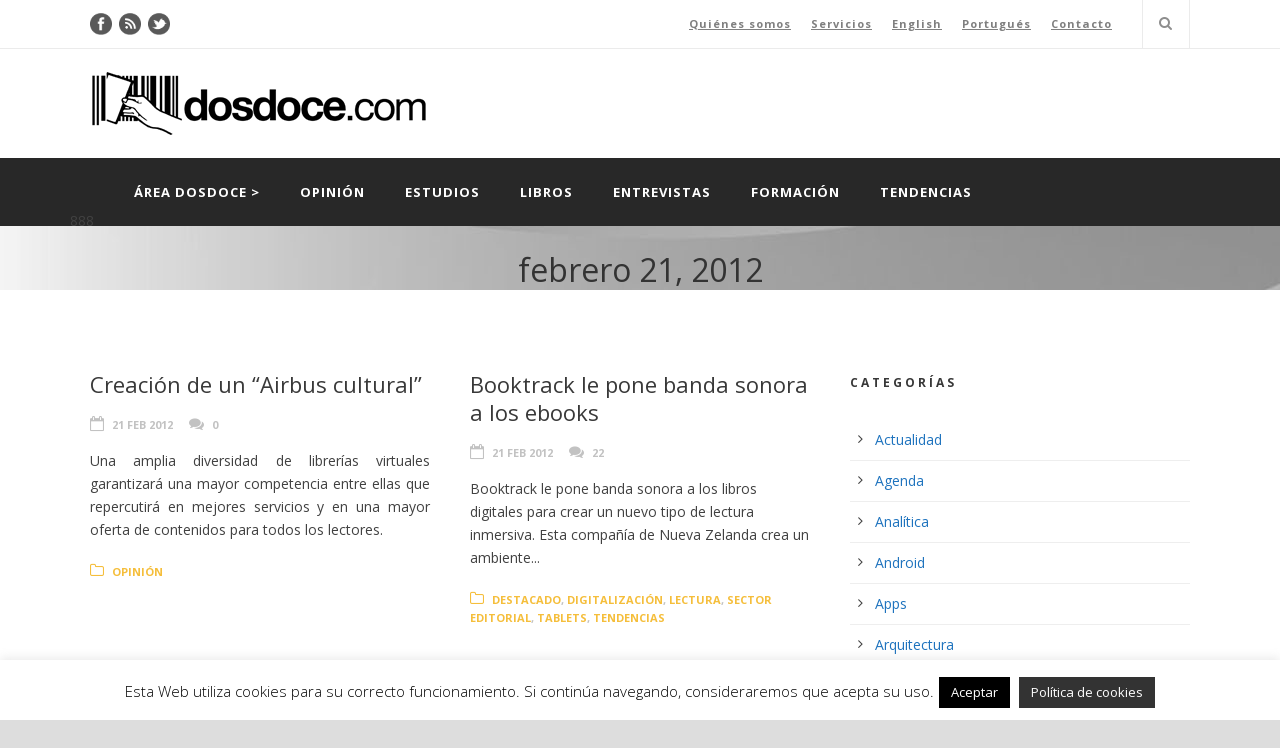

--- FILE ---
content_type: text/html; charset=UTF-8
request_url: https://www.dosdoce.com/2012/02/21/
body_size: 18537
content:
<!DOCTYPE html>
<!--[if IE 7]><html class="ie ie7 ltie8 ltie9" lang="es"><![endif]-->
<!--[if IE 8]><html class="ie ie8 ltie9" lang="es"><![endif]-->
<!--[if !(IE 7) | !(IE 8)  ]><!-->
<html lang="es">
<!--<![endif]-->

<head>
	<meta charset="UTF-8" />
	<meta name="viewport" content="width=device-width" />
	<title>Dosdoce.com  21 febrero, 2012 - Dosdoce.com</title>
	<link rel="pingback" href="https://www.dosdoce.com/xmlrpc.php" />
	
	<meta name='robots' content='noindex, follow' />
<meta name="dlm-version" content="5.0.14">
	<!-- This site is optimized with the Yoast SEO plugin v21.8.1 - https://yoast.com/wordpress/plugins/seo/ -->
	<meta property="og:locale" content="es_ES" />
	<meta property="og:type" content="website" />
	<meta property="og:title" content="21 febrero, 2012 - Dosdoce.com" />
	<meta property="og:url" content="https://www.dosdoce.com/2012/02/21/" />
	<meta property="og:site_name" content="Dosdoce.com" />
	<meta name="twitter:card" content="summary_large_image" />
	<script type="application/ld+json" class="yoast-schema-graph">{"@context":"https://schema.org","@graph":[{"@type":"CollectionPage","@id":"https://www.dosdoce.com/2012/02/21/","url":"https://www.dosdoce.com/2012/02/21/","name":"21 febrero, 2012 - Dosdoce.com","isPartOf":{"@id":"https://www.dosdoce.com/#website"},"breadcrumb":{"@id":"https://www.dosdoce.com/2012/02/21/#breadcrumb"},"inLanguage":"es"},{"@type":"BreadcrumbList","@id":"https://www.dosdoce.com/2012/02/21/#breadcrumb","itemListElement":[{"@type":"ListItem","position":1,"name":"Portada","item":"https://www.dosdoce.com/"},{"@type":"ListItem","position":2,"name":"Archivos por 21 febrero, 2012"}]},{"@type":"WebSite","@id":"https://www.dosdoce.com/#website","url":"https://www.dosdoce.com/","name":"Dosdoce.com","description":"Comunicación Cultural","potentialAction":[{"@type":"SearchAction","target":{"@type":"EntryPoint","urlTemplate":"https://www.dosdoce.com/?s={search_term_string}"},"query-input":"required name=search_term_string"}],"inLanguage":"es"}]}</script>
	<!-- / Yoast SEO plugin. -->


<link rel='dns-prefetch' href='//www.dosdoce.com' />
<link rel='dns-prefetch' href='//fonts.googleapis.com' />
<link rel='dns-prefetch' href='//cdn.openshareweb.com' />
<link rel='dns-prefetch' href='//cdn.shareaholic.net' />
<link rel='dns-prefetch' href='//www.shareaholic.net' />
<link rel='dns-prefetch' href='//analytics.shareaholic.com' />
<link rel='dns-prefetch' href='//recs.shareaholic.com' />
<link rel='dns-prefetch' href='//partner.shareaholic.com' />
<link rel="alternate" type="application/rss+xml" title="Dosdoce.com &raquo; Feed" href="https://www.dosdoce.com/feed/" />
<link rel="alternate" type="application/rss+xml" title="Dosdoce.com &raquo; Feed de los comentarios" href="https://www.dosdoce.com/comments/feed/" />
<!-- Shareaholic - https://www.shareaholic.com -->
<link rel='preload' href='//cdn.shareaholic.net/assets/pub/shareaholic.js' as='script'/>
<script data-no-minify='1' data-cfasync='false'>
_SHR_SETTINGS = {"endpoints":{"local_recs_url":"https:\/\/www.dosdoce.com\/wp-admin\/admin-ajax.php?action=shareaholic_permalink_related","ajax_url":"https:\/\/www.dosdoce.com\/wp-admin\/admin-ajax.php","share_counts_url":"https:\/\/www.dosdoce.com\/wp-admin\/admin-ajax.php?action=shareaholic_share_counts_api"},"site_id":"c6c81bbf5975ebc2c0ee784acf5d4eb6"};
</script>
<script data-no-minify='1' data-cfasync='false' src='//cdn.shareaholic.net/assets/pub/shareaholic.js' data-shr-siteid='c6c81bbf5975ebc2c0ee784acf5d4eb6' async ></script>

<!-- Shareaholic Content Tags -->
<meta name='shareaholic:site_name' content='Dosdoce.com' />
<meta name='shareaholic:language' content='es' />
<meta name='shareaholic:article_visibility' content='private' />
<meta name='shareaholic:site_id' content='c6c81bbf5975ebc2c0ee784acf5d4eb6' />
<meta name='shareaholic:wp_version' content='9.7.13' />

<!-- Shareaholic Content Tags End -->
<script type="text/javascript">
window._wpemojiSettings = {"baseUrl":"https:\/\/s.w.org\/images\/core\/emoji\/14.0.0\/72x72\/","ext":".png","svgUrl":"https:\/\/s.w.org\/images\/core\/emoji\/14.0.0\/svg\/","svgExt":".svg","source":{"concatemoji":"https:\/\/www.dosdoce.com\/wp-includes\/js\/wp-emoji-release.min.js?ver=6.2.8"}};
/*! This file is auto-generated */
!function(e,a,t){var n,r,o,i=a.createElement("canvas"),p=i.getContext&&i.getContext("2d");function s(e,t){p.clearRect(0,0,i.width,i.height),p.fillText(e,0,0);e=i.toDataURL();return p.clearRect(0,0,i.width,i.height),p.fillText(t,0,0),e===i.toDataURL()}function c(e){var t=a.createElement("script");t.src=e,t.defer=t.type="text/javascript",a.getElementsByTagName("head")[0].appendChild(t)}for(o=Array("flag","emoji"),t.supports={everything:!0,everythingExceptFlag:!0},r=0;r<o.length;r++)t.supports[o[r]]=function(e){if(p&&p.fillText)switch(p.textBaseline="top",p.font="600 32px Arial",e){case"flag":return s("\ud83c\udff3\ufe0f\u200d\u26a7\ufe0f","\ud83c\udff3\ufe0f\u200b\u26a7\ufe0f")?!1:!s("\ud83c\uddfa\ud83c\uddf3","\ud83c\uddfa\u200b\ud83c\uddf3")&&!s("\ud83c\udff4\udb40\udc67\udb40\udc62\udb40\udc65\udb40\udc6e\udb40\udc67\udb40\udc7f","\ud83c\udff4\u200b\udb40\udc67\u200b\udb40\udc62\u200b\udb40\udc65\u200b\udb40\udc6e\u200b\udb40\udc67\u200b\udb40\udc7f");case"emoji":return!s("\ud83e\udef1\ud83c\udffb\u200d\ud83e\udef2\ud83c\udfff","\ud83e\udef1\ud83c\udffb\u200b\ud83e\udef2\ud83c\udfff")}return!1}(o[r]),t.supports.everything=t.supports.everything&&t.supports[o[r]],"flag"!==o[r]&&(t.supports.everythingExceptFlag=t.supports.everythingExceptFlag&&t.supports[o[r]]);t.supports.everythingExceptFlag=t.supports.everythingExceptFlag&&!t.supports.flag,t.DOMReady=!1,t.readyCallback=function(){t.DOMReady=!0},t.supports.everything||(n=function(){t.readyCallback()},a.addEventListener?(a.addEventListener("DOMContentLoaded",n,!1),e.addEventListener("load",n,!1)):(e.attachEvent("onload",n),a.attachEvent("onreadystatechange",function(){"complete"===a.readyState&&t.readyCallback()})),(e=t.source||{}).concatemoji?c(e.concatemoji):e.wpemoji&&e.twemoji&&(c(e.twemoji),c(e.wpemoji)))}(window,document,window._wpemojiSettings);
</script>
<style type="text/css">
img.wp-smiley,
img.emoji {
	display: inline !important;
	border: none !important;
	box-shadow: none !important;
	height: 1em !important;
	width: 1em !important;
	margin: 0 0.07em !important;
	vertical-align: -0.1em !important;
	background: none !important;
	padding: 0 !important;
}
</style>
	<link rel='stylesheet' id='layerslider-css' href='https://www.dosdoce.com/wp-content/plugins/LayerSlider/assets/static/layerslider/css/layerslider.css?ver=7.9.11' type='text/css' media='all' />
<link rel='stylesheet' id='ls-google-fonts-css' href='https://fonts.googleapis.com/css?family=Lato:100,100i,200,200i,300,300i,400,400i,500,500i,600,600i,700,700i,800,800i,900,900i%7COpen+Sans:100,100i,200,200i,300,300i,400,400i,500,500i,600,600i,700,700i,800,800i,900,900i%7CIndie+Flower:100,100i,200,200i,300,300i,400,400i,500,500i,600,600i,700,700i,800,800i,900,900i%7COswald:100,100i,200,200i,300,300i,400,400i,500,500i,600,600i,700,700i,800,800i,900,900i' type='text/css' media='all' />
<link rel='stylesheet' id='wp-block-library-css' href='https://www.dosdoce.com/wp-includes/css/dist/block-library/style.min.css?ver=6.2.8' type='text/css' media='all' />
<link rel='stylesheet' id='classic-theme-styles-css' href='https://www.dosdoce.com/wp-includes/css/classic-themes.min.css?ver=6.2.8' type='text/css' media='all' />
<style id='global-styles-inline-css' type='text/css'>
body{--wp--preset--color--black: #000000;--wp--preset--color--cyan-bluish-gray: #abb8c3;--wp--preset--color--white: #ffffff;--wp--preset--color--pale-pink: #f78da7;--wp--preset--color--vivid-red: #cf2e2e;--wp--preset--color--luminous-vivid-orange: #ff6900;--wp--preset--color--luminous-vivid-amber: #fcb900;--wp--preset--color--light-green-cyan: #7bdcb5;--wp--preset--color--vivid-green-cyan: #00d084;--wp--preset--color--pale-cyan-blue: #8ed1fc;--wp--preset--color--vivid-cyan-blue: #0693e3;--wp--preset--color--vivid-purple: #9b51e0;--wp--preset--gradient--vivid-cyan-blue-to-vivid-purple: linear-gradient(135deg,rgba(6,147,227,1) 0%,rgb(155,81,224) 100%);--wp--preset--gradient--light-green-cyan-to-vivid-green-cyan: linear-gradient(135deg,rgb(122,220,180) 0%,rgb(0,208,130) 100%);--wp--preset--gradient--luminous-vivid-amber-to-luminous-vivid-orange: linear-gradient(135deg,rgba(252,185,0,1) 0%,rgba(255,105,0,1) 100%);--wp--preset--gradient--luminous-vivid-orange-to-vivid-red: linear-gradient(135deg,rgba(255,105,0,1) 0%,rgb(207,46,46) 100%);--wp--preset--gradient--very-light-gray-to-cyan-bluish-gray: linear-gradient(135deg,rgb(238,238,238) 0%,rgb(169,184,195) 100%);--wp--preset--gradient--cool-to-warm-spectrum: linear-gradient(135deg,rgb(74,234,220) 0%,rgb(151,120,209) 20%,rgb(207,42,186) 40%,rgb(238,44,130) 60%,rgb(251,105,98) 80%,rgb(254,248,76) 100%);--wp--preset--gradient--blush-light-purple: linear-gradient(135deg,rgb(255,206,236) 0%,rgb(152,150,240) 100%);--wp--preset--gradient--blush-bordeaux: linear-gradient(135deg,rgb(254,205,165) 0%,rgb(254,45,45) 50%,rgb(107,0,62) 100%);--wp--preset--gradient--luminous-dusk: linear-gradient(135deg,rgb(255,203,112) 0%,rgb(199,81,192) 50%,rgb(65,88,208) 100%);--wp--preset--gradient--pale-ocean: linear-gradient(135deg,rgb(255,245,203) 0%,rgb(182,227,212) 50%,rgb(51,167,181) 100%);--wp--preset--gradient--electric-grass: linear-gradient(135deg,rgb(202,248,128) 0%,rgb(113,206,126) 100%);--wp--preset--gradient--midnight: linear-gradient(135deg,rgb(2,3,129) 0%,rgb(40,116,252) 100%);--wp--preset--duotone--dark-grayscale: url('#wp-duotone-dark-grayscale');--wp--preset--duotone--grayscale: url('#wp-duotone-grayscale');--wp--preset--duotone--purple-yellow: url('#wp-duotone-purple-yellow');--wp--preset--duotone--blue-red: url('#wp-duotone-blue-red');--wp--preset--duotone--midnight: url('#wp-duotone-midnight');--wp--preset--duotone--magenta-yellow: url('#wp-duotone-magenta-yellow');--wp--preset--duotone--purple-green: url('#wp-duotone-purple-green');--wp--preset--duotone--blue-orange: url('#wp-duotone-blue-orange');--wp--preset--font-size--small: 13px;--wp--preset--font-size--medium: 20px;--wp--preset--font-size--large: 36px;--wp--preset--font-size--x-large: 42px;--wp--preset--spacing--20: 0.44rem;--wp--preset--spacing--30: 0.67rem;--wp--preset--spacing--40: 1rem;--wp--preset--spacing--50: 1.5rem;--wp--preset--spacing--60: 2.25rem;--wp--preset--spacing--70: 3.38rem;--wp--preset--spacing--80: 5.06rem;--wp--preset--shadow--natural: 6px 6px 9px rgba(0, 0, 0, 0.2);--wp--preset--shadow--deep: 12px 12px 50px rgba(0, 0, 0, 0.4);--wp--preset--shadow--sharp: 6px 6px 0px rgba(0, 0, 0, 0.2);--wp--preset--shadow--outlined: 6px 6px 0px -3px rgba(255, 255, 255, 1), 6px 6px rgba(0, 0, 0, 1);--wp--preset--shadow--crisp: 6px 6px 0px rgba(0, 0, 0, 1);}:where(.is-layout-flex){gap: 0.5em;}body .is-layout-flow > .alignleft{float: left;margin-inline-start: 0;margin-inline-end: 2em;}body .is-layout-flow > .alignright{float: right;margin-inline-start: 2em;margin-inline-end: 0;}body .is-layout-flow > .aligncenter{margin-left: auto !important;margin-right: auto !important;}body .is-layout-constrained > .alignleft{float: left;margin-inline-start: 0;margin-inline-end: 2em;}body .is-layout-constrained > .alignright{float: right;margin-inline-start: 2em;margin-inline-end: 0;}body .is-layout-constrained > .aligncenter{margin-left: auto !important;margin-right: auto !important;}body .is-layout-constrained > :where(:not(.alignleft):not(.alignright):not(.alignfull)){max-width: var(--wp--style--global--content-size);margin-left: auto !important;margin-right: auto !important;}body .is-layout-constrained > .alignwide{max-width: var(--wp--style--global--wide-size);}body .is-layout-flex{display: flex;}body .is-layout-flex{flex-wrap: wrap;align-items: center;}body .is-layout-flex > *{margin: 0;}:where(.wp-block-columns.is-layout-flex){gap: 2em;}.has-black-color{color: var(--wp--preset--color--black) !important;}.has-cyan-bluish-gray-color{color: var(--wp--preset--color--cyan-bluish-gray) !important;}.has-white-color{color: var(--wp--preset--color--white) !important;}.has-pale-pink-color{color: var(--wp--preset--color--pale-pink) !important;}.has-vivid-red-color{color: var(--wp--preset--color--vivid-red) !important;}.has-luminous-vivid-orange-color{color: var(--wp--preset--color--luminous-vivid-orange) !important;}.has-luminous-vivid-amber-color{color: var(--wp--preset--color--luminous-vivid-amber) !important;}.has-light-green-cyan-color{color: var(--wp--preset--color--light-green-cyan) !important;}.has-vivid-green-cyan-color{color: var(--wp--preset--color--vivid-green-cyan) !important;}.has-pale-cyan-blue-color{color: var(--wp--preset--color--pale-cyan-blue) !important;}.has-vivid-cyan-blue-color{color: var(--wp--preset--color--vivid-cyan-blue) !important;}.has-vivid-purple-color{color: var(--wp--preset--color--vivid-purple) !important;}.has-black-background-color{background-color: var(--wp--preset--color--black) !important;}.has-cyan-bluish-gray-background-color{background-color: var(--wp--preset--color--cyan-bluish-gray) !important;}.has-white-background-color{background-color: var(--wp--preset--color--white) !important;}.has-pale-pink-background-color{background-color: var(--wp--preset--color--pale-pink) !important;}.has-vivid-red-background-color{background-color: var(--wp--preset--color--vivid-red) !important;}.has-luminous-vivid-orange-background-color{background-color: var(--wp--preset--color--luminous-vivid-orange) !important;}.has-luminous-vivid-amber-background-color{background-color: var(--wp--preset--color--luminous-vivid-amber) !important;}.has-light-green-cyan-background-color{background-color: var(--wp--preset--color--light-green-cyan) !important;}.has-vivid-green-cyan-background-color{background-color: var(--wp--preset--color--vivid-green-cyan) !important;}.has-pale-cyan-blue-background-color{background-color: var(--wp--preset--color--pale-cyan-blue) !important;}.has-vivid-cyan-blue-background-color{background-color: var(--wp--preset--color--vivid-cyan-blue) !important;}.has-vivid-purple-background-color{background-color: var(--wp--preset--color--vivid-purple) !important;}.has-black-border-color{border-color: var(--wp--preset--color--black) !important;}.has-cyan-bluish-gray-border-color{border-color: var(--wp--preset--color--cyan-bluish-gray) !important;}.has-white-border-color{border-color: var(--wp--preset--color--white) !important;}.has-pale-pink-border-color{border-color: var(--wp--preset--color--pale-pink) !important;}.has-vivid-red-border-color{border-color: var(--wp--preset--color--vivid-red) !important;}.has-luminous-vivid-orange-border-color{border-color: var(--wp--preset--color--luminous-vivid-orange) !important;}.has-luminous-vivid-amber-border-color{border-color: var(--wp--preset--color--luminous-vivid-amber) !important;}.has-light-green-cyan-border-color{border-color: var(--wp--preset--color--light-green-cyan) !important;}.has-vivid-green-cyan-border-color{border-color: var(--wp--preset--color--vivid-green-cyan) !important;}.has-pale-cyan-blue-border-color{border-color: var(--wp--preset--color--pale-cyan-blue) !important;}.has-vivid-cyan-blue-border-color{border-color: var(--wp--preset--color--vivid-cyan-blue) !important;}.has-vivid-purple-border-color{border-color: var(--wp--preset--color--vivid-purple) !important;}.has-vivid-cyan-blue-to-vivid-purple-gradient-background{background: var(--wp--preset--gradient--vivid-cyan-blue-to-vivid-purple) !important;}.has-light-green-cyan-to-vivid-green-cyan-gradient-background{background: var(--wp--preset--gradient--light-green-cyan-to-vivid-green-cyan) !important;}.has-luminous-vivid-amber-to-luminous-vivid-orange-gradient-background{background: var(--wp--preset--gradient--luminous-vivid-amber-to-luminous-vivid-orange) !important;}.has-luminous-vivid-orange-to-vivid-red-gradient-background{background: var(--wp--preset--gradient--luminous-vivid-orange-to-vivid-red) !important;}.has-very-light-gray-to-cyan-bluish-gray-gradient-background{background: var(--wp--preset--gradient--very-light-gray-to-cyan-bluish-gray) !important;}.has-cool-to-warm-spectrum-gradient-background{background: var(--wp--preset--gradient--cool-to-warm-spectrum) !important;}.has-blush-light-purple-gradient-background{background: var(--wp--preset--gradient--blush-light-purple) !important;}.has-blush-bordeaux-gradient-background{background: var(--wp--preset--gradient--blush-bordeaux) !important;}.has-luminous-dusk-gradient-background{background: var(--wp--preset--gradient--luminous-dusk) !important;}.has-pale-ocean-gradient-background{background: var(--wp--preset--gradient--pale-ocean) !important;}.has-electric-grass-gradient-background{background: var(--wp--preset--gradient--electric-grass) !important;}.has-midnight-gradient-background{background: var(--wp--preset--gradient--midnight) !important;}.has-small-font-size{font-size: var(--wp--preset--font-size--small) !important;}.has-medium-font-size{font-size: var(--wp--preset--font-size--medium) !important;}.has-large-font-size{font-size: var(--wp--preset--font-size--large) !important;}.has-x-large-font-size{font-size: var(--wp--preset--font-size--x-large) !important;}
.wp-block-navigation a:where(:not(.wp-element-button)){color: inherit;}
:where(.wp-block-columns.is-layout-flex){gap: 2em;}
.wp-block-pullquote{font-size: 1.5em;line-height: 1.6;}
</style>
<link rel='stylesheet' id='contact-form-7-css' href='https://www.dosdoce.com/wp-content/plugins/contact-form-7/includes/css/styles.css?ver=5.8.7' type='text/css' media='all' />
<link rel='stylesheet' id='cookie-law-info-css' href='https://www.dosdoce.com/wp-content/plugins/cookie-law-info/legacy/public/css/cookie-law-info-public.css?ver=3.3.9.1' type='text/css' media='all' />
<link rel='stylesheet' id='cookie-law-info-gdpr-css' href='https://www.dosdoce.com/wp-content/plugins/cookie-law-info/legacy/public/css/cookie-law-info-gdpr.css?ver=3.3.9.1' type='text/css' media='all' />
<link rel='stylesheet' id='email-before-download-css' href='https://www.dosdoce.com/wp-content/plugins/email-before-download/public/css/email-before-download-public.css?ver=6.9.8' type='text/css' media='all' />
<link rel='stylesheet' id='style-css' href='https://www.dosdoce.com/wp-content/themes/mediso-v1-21/style.css?ver=6.2.8' type='text/css' media='all' />
<link rel='stylesheet' id='Open-Sans-google-font-css' href='https://fonts.googleapis.com/css?family=Open+Sans%3A300%2C300italic%2Cregular%2Citalic%2C600%2C600italic%2C700%2C700italic%2C800%2C800italic&#038;subset=greek%2Ccyrillic-ext%2Ccyrillic%2Clatin%2Clatin-ext%2Cvietnamese%2Cgreek-ext&#038;ver=6.2.8' type='text/css' media='all' />
<link rel='stylesheet' id='superfish-css' href='https://www.dosdoce.com/wp-content/themes/mediso-v1-21/plugins/superfish/css/superfish.css?ver=6.2.8' type='text/css' media='all' />
<link rel='stylesheet' id='dlmenu-css' href='https://www.dosdoce.com/wp-content/themes/mediso-v1-21/plugins/dl-menu/component.css?ver=6.2.8' type='text/css' media='all' />
<link rel='stylesheet' id='font-awesome-css' href='https://www.dosdoce.com/wp-content/themes/mediso-v1-21/plugins/font-awesome/css/font-awesome.min.css?ver=6.2.8' type='text/css' media='all' />
<!--[if lt IE 8]>
<link rel='stylesheet' id='font-awesome-ie7-css' href='https://www.dosdoce.com/wp-content/themes/mediso-v1-21/plugins/font-awesome/css/font-awesome-ie7.min.css?ver=6.2.8' type='text/css' media='all' />
<![endif]-->
<link rel='stylesheet' id='jquery-fancybox-css' href='https://www.dosdoce.com/wp-content/themes/mediso-v1-21/plugins/fancybox/jquery.fancybox.css?ver=6.2.8' type='text/css' media='all' />
<link rel='stylesheet' id='mediso-flexslider-css' href='https://www.dosdoce.com/wp-content/themes/mediso-v1-21/plugins/flexslider/flexslider.css?ver=6.2.8' type='text/css' media='all' />
<link rel='stylesheet' id='style-responsive-css' href='https://www.dosdoce.com/wp-content/themes/mediso-v1-21/stylesheet/style-responsive.css?ver=6.2.8' type='text/css' media='all' />
<link rel='stylesheet' id='style-custom-css' href='https://www.dosdoce.com/wp-content/themes/mediso-v1-21/stylesheet/style-custom.css?ver=6.2.8' type='text/css' media='all' />
<link rel='stylesheet' id='sib-front-css-css' href='https://www.dosdoce.com/wp-content/plugins/mailin/css/mailin-front.css?ver=6.2.8' type='text/css' media='all' />
<script type='text/javascript' src='https://www.dosdoce.com/wp-includes/js/jquery/jquery.min.js?ver=3.6.4' id='jquery-core-js'></script>
<script type='text/javascript' src='https://www.dosdoce.com/wp-includes/js/jquery/jquery-migrate.min.js?ver=3.4.0' id='jquery-migrate-js'></script>
<script type='text/javascript' id='layerslider-utils-js-extra'>
/* <![CDATA[ */
var LS_Meta = {"v":"7.9.11","fixGSAP":"1"};
/* ]]> */
</script>
<script type='text/javascript' src='https://www.dosdoce.com/wp-content/plugins/LayerSlider/assets/static/layerslider/js/layerslider.utils.js?ver=7.9.11' id='layerslider-utils-js'></script>
<script type='text/javascript' src='https://www.dosdoce.com/wp-content/plugins/LayerSlider/assets/static/layerslider/js/layerslider.kreaturamedia.jquery.js?ver=7.9.11' id='layerslider-js'></script>
<script type='text/javascript' src='https://www.dosdoce.com/wp-content/plugins/LayerSlider/assets/static/layerslider/js/layerslider.transitions.js?ver=7.9.11' id='layerslider-transitions-js'></script>
<script type='text/javascript' id='cookie-law-info-js-extra'>
/* <![CDATA[ */
var Cli_Data = {"nn_cookie_ids":[],"cookielist":[],"non_necessary_cookies":[],"ccpaEnabled":"","ccpaRegionBased":"","ccpaBarEnabled":"","strictlyEnabled":["necessary","obligatoire"],"ccpaType":"gdpr","js_blocking":"","custom_integration":"","triggerDomRefresh":"","secure_cookies":""};
var cli_cookiebar_settings = {"animate_speed_hide":"500","animate_speed_show":"500","background":"#fff","border":"#444","border_on":"","button_1_button_colour":"#000","button_1_button_hover":"#000000","button_1_link_colour":"#fff","button_1_as_button":"1","button_1_new_win":"","button_2_button_colour":"#333","button_2_button_hover":"#292929","button_2_link_colour":"#ffffff","button_2_as_button":"1","button_2_hidebar":"","button_3_button_colour":"#000","button_3_button_hover":"#000000","button_3_link_colour":"#fff","button_3_as_button":"1","button_3_new_win":"","button_4_button_colour":"#000","button_4_button_hover":"#000000","button_4_link_colour":"#fff","button_4_as_button":"1","button_7_button_colour":"#61a229","button_7_button_hover":"#4e8221","button_7_link_colour":"#fff","button_7_as_button":"1","button_7_new_win":"","font_family":"inherit","header_fix":"fffffff","notify_animate_hide":"1","notify_animate_show":"","notify_div_id":"#cookie-law-info-bar","notify_position_horizontal":"right","notify_position_vertical":"bottom","scroll_close":"fffffff","scroll_close_reload":"fffffff","accept_close_reload":"","reject_close_reload":"","showagain_tab":"","showagain_background":"#fff","showagain_border":"#000","showagain_div_id":"#cookie-law-info-again","showagain_x_position":"100px","text":"#000","show_once_yn":"","show_once":"10000","logging_on":"","as_popup":"","popup_overlay":"1","bar_heading_text":"","cookie_bar_as":"banner","popup_showagain_position":"bottom-right","widget_position":"left"};
var log_object = {"ajax_url":"https:\/\/www.dosdoce.com\/wp-admin\/admin-ajax.php"};
/* ]]> */
</script>
<script type='text/javascript' src='https://www.dosdoce.com/wp-content/plugins/cookie-law-info/legacy/public/js/cookie-law-info-public.js?ver=3.3.9.1' id='cookie-law-info-js'></script>
<script type='text/javascript' id='sib-front-js-js-extra'>
/* <![CDATA[ */
var sibErrMsg = {"invalidMail":"Please fill out valid email address","requiredField":"Please fill out required fields","invalidDateFormat":"Please fill out valid date format","invalidSMSFormat":"Please fill out valid phone number"};
var ajax_sib_front_object = {"ajax_url":"https:\/\/www.dosdoce.com\/wp-admin\/admin-ajax.php","ajax_nonce":"7454d2d2a0","flag_url":"https:\/\/www.dosdoce.com\/wp-content\/plugins\/mailin\/img\/flags\/"};
/* ]]> */
</script>
<script type='text/javascript' src='https://www.dosdoce.com/wp-content/plugins/mailin/js/mailin-front.js?ver=1768473703' id='sib-front-js-js'></script>
<script type='text/javascript' src='https://www.dosdoce.com/wp-content/plugins/google-analyticator/external-tracking.min.js?ver=6.5.7' id='ga-external-tracking-js'></script>
<meta name="generator" content="Powered by LayerSlider 7.9.11 - Build Heros, Sliders, and Popups. Create Animations and Beautiful, Rich Web Content as Easy as Never Before on WordPress." />
<!-- LayerSlider updates and docs at: https://layerslider.com -->
<link rel="https://api.w.org/" href="https://www.dosdoce.com/wp-json/" /><link rel="EditURI" type="application/rsd+xml" title="RSD" href="https://www.dosdoce.com/xmlrpc.php?rsd" />
<link rel="wlwmanifest" type="application/wlwmanifest+xml" href="https://www.dosdoce.com/wp-includes/wlwmanifest.xml" />
<meta name="generator" content="WordPress 6.2.8" />
<link rel="shortcut icon" href="https://www.dosdoce.com/wp-content/uploads/2015/09/favicon.jpg" type="image/x-icon" /><!-- load the script for older ie version -->
<!--[if lt IE 9]>
<script src="https://www.dosdoce.com/wp-content/themes/mediso-v1-21/javascript/html5.js" type="text/javascript"></script>
<script src="https://www.dosdoce.com/wp-content/themes/mediso-v1-21/plugins/easy-pie-chart/excanvas.js" type="text/javascript"></script>
<![endif]-->
<!-- Google Analytics Tracking by Google Analyticator 6.5.7 -->
<script type="text/javascript">
    var analyticsFileTypes = [];
    var analyticsSnippet = 'disabled';
    var analyticsEventTracking = 'enabled';
</script>
<script type="text/javascript">
	(function(i,s,o,g,r,a,m){i['GoogleAnalyticsObject']=r;i[r]=i[r]||function(){
	(i[r].q=i[r].q||[]).push(arguments)},i[r].l=1*new Date();a=s.createElement(o),
	m=s.getElementsByTagName(o)[0];a.async=1;a.src=g;m.parentNode.insertBefore(a,m)
	})(window,document,'script','//www.google-analytics.com/analytics.js','ga');
	ga('create', 'UA-1338604-1', 'auto');
 
	ga('send', 'pageview');
</script>
</head>

<body class="archive date">
<div class="body-wrapper  float-menu" data-home="https://www.dosdoce.com" >
		<header class="gdlr-header-wrapper gdlr-header-style-2 gdlr-centered">

		<!-- top navigation -->
				<div class="top-navigation-wrapper">
			<div class="top-navigation-container container">
				<div class="top-navigation-left">
					<div class="top-social-wrapper">
						<div class="social-icon">
<a href="http://www.facebook.com/Portal.Cultural.Dosdoce" target="_blank" >
<img width="32" height="32" src="https://www.dosdoce.com/wp-content/themes/mediso-v1-21/images/dark/social-icon/facebook.png" alt="Facebook" />
</a>
</div>
<div class="social-icon">
<a href="http://www.dosdoce.com/feed/" target="_blank" >
<img width="32" height="32" src="https://www.dosdoce.com/wp-content/themes/mediso-v1-21/images/dark/social-icon/rss.png" alt="Rss" />
</a>
</div>
<div class="social-icon">
<a href="http://twitter.com/javiercelaya" target="_blank" >
<img width="32" height="32" src="https://www.dosdoce.com/wp-content/themes/mediso-v1-21/images/dark/social-icon/twitter.png" alt="Twitter" />
</a>
</div>
<div class="clear"></div>					</div>
				</div>
				<div class="top-navigation-right">
					<div class="top-navigation-right-text">
						<a href="http://www.dosdoce.com/quienes-somos/" style="margin-right: 20px;text-decoration:underline;">Quiénes somos</a><a href="http://www.dosdoce.com/servicios-culturales/" style="margin-right: 20px;text-decoration:underline">Servicios</a><a href="http://www.dosdoce.com/dosdoce-in-english/" style="margin-right: 20px;text-decoration:underline">English</a><a href="http://www.dosdoce.com/dosdoce-em-portugues/" style="margin-right: 20px;text-decoration:underline">Portugués</a><a href="http://www.dosdoce.com/contacto/" style="margin-right: 20px;text-decoration:underline">Contacto</a>					</div>
											<div class="gdlr-nav-search-form-button-wrapper">
							<div class="gdlr-nav-search-form" id="gdlr-nav-search-form">
								<form method="get" action="https://www.dosdoce.com">
									<div class="search-text" id="search-text">
										<!-- Type keywords... -->
										<input type="text" value="" name="s" id="s" autocomplete="off" data-default="" >
									</div>
									<div class="gdlr-nav-search-form-button" id="gdlr-nav-search-form-button">
										<i class="icon-search"></i>
									</div>
									<div class="clear"></div>
								</form>
							</div>								
							
						</div>
									</div>
				<div class="clear"></div>
			</div>
		</div>
				
		<!-- logo -->
				<div class="gdlr-header-substitute">
			<div class="gdlr-header-inner">
				<div class="gdlr-header-container container">
					<!-- logo -->
					<div class="gdlr-logo gdlr-align-left">
												<a href="https://www.dosdoce.com" >
							<img src="https://www.dosdoce.com/wp-content/uploads/2015/09/dosdoce_logo.png" alt="" width="400" height="89" />						
						</a>
												<div class="gdlr-responsive-navigation dl-menuwrapper" id="gdlr-responsive-navigation" ><button class="dl-trigger">Open Menu</button><ul id="menu-menu-principal" class="dl-menu gdlr-main-mobile-menu"><li id="menu-item-21845" class="menu-item menu-item-type-custom menu-item-object-custom menu-item-home menu-item-21845"><a href="http://www.dosdoce.com">Área Dosdoce ></a></li>
<li id="menu-item-21836" class="menu-item menu-item-type-taxonomy menu-item-object-category menu-item-21836"><a href="https://www.dosdoce.com/category/opinion/">Opinión</a></li>
<li id="menu-item-21847" class="menu-item menu-item-type-taxonomy menu-item-object-category menu-item-21847"><a href="https://www.dosdoce.com/category/estudios-3/">Estudios</a></li>
<li id="menu-item-22104" class="menu-item menu-item-type-taxonomy menu-item-object-category menu-item-22104"><a href="https://www.dosdoce.com/category/libros-2/">Libros</a></li>
<li id="menu-item-21840" class="menu-item menu-item-type-taxonomy menu-item-object-category menu-item-21840"><a href="https://www.dosdoce.com/category/entrevistas-2/">Entrevistas</a></li>
<li id="menu-item-21838" class="menu-item menu-item-type-taxonomy menu-item-object-category menu-item-21838"><a href="https://www.dosdoce.com/category/formacion-2/">Formación</a></li>
<li id="menu-item-21910" class="menu-item menu-item-type-taxonomy menu-item-object-category menu-item-21910"><a href="https://www.dosdoce.com/category/blog/">Tendencias</a></li>
</ul></div>					</div>
					
										<div class="gdlr-logo-right-text gdlr-align-left">
											</div>
					<div class="clear"></div>
									</div>
			</div>
		</div>
				
		<!-- navigation -->
		<div class="gdlr-navigation-substitute"><div class="gdlr-navigation-wrapper gdlr-style-2 gdlr-centered"><div class="gdlr-navigation-container container">888<nav class="gdlr-navigation" id="gdlr-main-navigation" role="navigation"><ul id="menu-menu-principal-1" class="sf-menu gdlr-main-menu"><li  class="menu-item menu-item-type-custom menu-item-object-custom menu-item-home menu-item-21845menu-item menu-item-type-custom menu-item-object-custom menu-item-home menu-item-21845 gdlr-normal-menu"><a href="http://www.dosdoce.com">Área Dosdoce ></a></li>
<li  class="menu-item menu-item-type-taxonomy menu-item-object-category menu-item-21836menu-item menu-item-type-taxonomy menu-item-object-category menu-item-21836 gdlr-normal-menu"><a href="https://www.dosdoce.com/category/opinion/">Opinión</a></li>
<li  class="menu-item menu-item-type-taxonomy menu-item-object-category menu-item-21847menu-item menu-item-type-taxonomy menu-item-object-category menu-item-21847 gdlr-normal-menu"><a href="https://www.dosdoce.com/category/estudios-3/">Estudios</a></li>
<li  class="menu-item menu-item-type-taxonomy menu-item-object-category menu-item-22104menu-item menu-item-type-taxonomy menu-item-object-category menu-item-22104 gdlr-normal-menu"><a href="https://www.dosdoce.com/category/libros-2/">Libros</a></li>
<li  class="menu-item menu-item-type-taxonomy menu-item-object-category menu-item-21840menu-item menu-item-type-taxonomy menu-item-object-category menu-item-21840 gdlr-normal-menu"><a href="https://www.dosdoce.com/category/entrevistas-2/">Entrevistas</a></li>
<li  class="menu-item menu-item-type-taxonomy menu-item-object-category menu-item-21838menu-item menu-item-type-taxonomy menu-item-object-category menu-item-21838 gdlr-normal-menu"><a href="https://www.dosdoce.com/category/formacion-2/">Formación</a></li>
<li  class="menu-item menu-item-type-taxonomy menu-item-object-category menu-item-21910menu-item menu-item-type-taxonomy menu-item-object-category menu-item-21910 gdlr-normal-menu"><a href="https://www.dosdoce.com/category/blog/">Tendencias</a></li>
</ul></nav><div class="clear"></div></div></div></div>
		<div class="clear"></div>
		
			<div class="gdlr-page-title-wrapper"  >
			<!--div class="gdlr-page-title-overlay"></div-->
			<div class="gdlr-page-title-container container" >
				<center><br/><p style="margin:0px;"><h3 style="color:#333;">febrero 21, 2012</h3></p></center>
								<!--h1 class="gdlr-page-caption"></h1-->
							</div>	
		</div>		
		<!-- is search -->	</header>
		<div class="content-wrapper"><div class="gdlr-content">

		<div class="with-sidebar-wrapper">
		<div class="with-sidebar-container container">
			<div class="with-sidebar-left eight columns">
				<div class="with-sidebar-content twelve gdlr-item-start-content columns">
					<div class="blog-item-holder"><div class="gdlr-isotope" data-type="blog" data-layout="fitRows" ><div class="clear"></div><div class="six columns"><div class="gdlr-item gdlr-blog-grid"><div class="gdlr-ux gdlr-blog-grid-ux">
<article id="post-18381" class="post-18381 post type-post status-publish format-standard hentry category-opinion tag-airbus-cultural tag-amazon tag-one-world-ebook-alliance">
	<div class="gdlr-standard-style">
		<header class="post-header">
				
							<h3 class="gdlr-blog-title"><a href="https://www.dosdoce.com/2012/02/21/creacion-de-un-airbus-cultural/">Creación de un “Airbus cultural”</a></h3>
						
			<div class="gdlr-blog-info gdlr-info"><div class="blog-info blog-date"><i class="fa fa-calendar-o icon-calendar-empty"></i><a href="https://www.dosdoce.com/2012/02/21/">21 Feb 2012</a></div><div class="blog-info blog-comment"><i class="fa fa-comments icon-comments"></i><a href="https://www.dosdoce.com/2012/02/21/creacion-de-un-airbus-cultural/#respond" >0</a></div><div class="clear"></div></div>		
			<div class="clear"></div>
		</header><!-- entry-header -->

		<div class="gdlr-blog-content"><p style="text-align: justify;">Una amplia diversidad de librer&iacute;as virtuales garantizar&aacute; una mayor competencia entre ellas que repercutir&aacute; en mejores servicios y en una mayor oferta de contenidos para todos los lectores.</p></div><div class="gdlr-blog-info gdlr-info"><div class="blog-info blog-category"><i class="fa fa-folder-o icon-folder-close-alt"></i><a href="https://www.dosdoce.com/category/opinion/" rel="tag">Opinión</a></div><div class="clear"></div></div>	</div>
</article><!-- #post --></div></div></div><div class="six columns"><div class="gdlr-item gdlr-blog-grid"><div class="gdlr-ux gdlr-blog-grid-ux">
<article id="post-7921" class="post-7921 post type-post status-publish format-standard hentry category-destacado category-digitalizacion category-lectura category-sector-editorial category-tabletas category-blog tag-audio tag-booktrack tag-contexto tag-expericencia">
	<div class="gdlr-standard-style">
		<header class="post-header">
				
							<h3 class="gdlr-blog-title"><a href="https://www.dosdoce.com/2012/02/21/booktrack-le-pone-banda-sonora-a-los-ebooks/">Booktrack le pone banda sonora a los ebooks</a></h3>
						
			<div class="gdlr-blog-info gdlr-info"><div class="blog-info blog-date"><i class="fa fa-calendar-o icon-calendar-empty"></i><a href="https://www.dosdoce.com/2012/02/21/">21 Feb 2012</a></div><div class="blog-info blog-comment"><i class="fa fa-comments icon-comments"></i><a href="https://www.dosdoce.com/2012/02/21/booktrack-le-pone-banda-sonora-a-los-ebooks/#respond" >22</a></div><div class="clear"></div></div>		
			<div class="clear"></div>
		</header><!-- entry-header -->

		<div class="gdlr-blog-content">Booktrack le pone banda sonora a los libros digitales para crear un nuevo tipo de lectura inmersiva. Esta compañía de Nueva Zelanda crea un ambiente... <div class="clear"></div><a href="https://www.dosdoce.com/2012/02/21/booktrack-le-pone-banda-sonora-a-los-ebooks/" class="gdlr-button without-border excerpt-read-more">Read More</a></div><div class="gdlr-blog-info gdlr-info"><div class="blog-info blog-category"><i class="fa fa-folder-o icon-folder-close-alt"></i><a href="https://www.dosdoce.com/category/destacado/" rel="tag">Destacado</a><span class="sep">,</span> <a href="https://www.dosdoce.com/category/blog/digitalizacion/" rel="tag">Digitalización</a><span class="sep">,</span> <a href="https://www.dosdoce.com/category/blog/lectura/" rel="tag">Lectura</a><span class="sep">,</span> <a href="https://www.dosdoce.com/category/blog/sector-editorial/" rel="tag">Sector editorial</a><span class="sep">,</span> <a href="https://www.dosdoce.com/category/blog/tabletas/" rel="tag">Tablets</a><span class="sep">,</span> <a href="https://www.dosdoce.com/category/blog/" rel="tag">Tendencias</a></div><div class="clear"></div></div>	</div>
</article><!-- #post --></div></div></div><div class="clear"></div><div class="six columns"><div class="gdlr-item gdlr-blog-grid"><div class="gdlr-ux gdlr-blog-grid-ux">
<article id="post-7913" class="post-7913 post type-post status-publish format-standard hentry category-agenda category-arte category-blog tag-juan-carlos-eguillor tag-primer-premio-internacional-de-poesia-visual tag-vitoria">
	<div class="gdlr-standard-style">
		<header class="post-header">
				
							<h3 class="gdlr-blog-title"><a href="https://www.dosdoce.com/2012/02/21/primer-premio-internacional-juan-carlos-eguillor/">Primer Premio Internacional de Poesía Visual</a></h3>
						
			<div class="gdlr-blog-info gdlr-info"><div class="blog-info blog-date"><i class="fa fa-calendar-o icon-calendar-empty"></i><a href="https://www.dosdoce.com/2012/02/21/">21 Feb 2012</a></div><div class="blog-info blog-comment"><i class="fa fa-comments icon-comments"></i><a href="https://www.dosdoce.com/2012/02/21/primer-premio-internacional-juan-carlos-eguillor/#respond" >7</a></div><div class="clear"></div></div>		
			<div class="clear"></div>
		</header><!-- entry-header -->

		<div class="gdlr-blog-content">En octubre os hablábamos del Primer Premio Internacional de Poesía Visual “Juan Carlos Eguillor”, modalidad artística mezcla de imagen y palabra . Cuatro meses después... <div class="clear"></div><a href="https://www.dosdoce.com/2012/02/21/primer-premio-internacional-juan-carlos-eguillor/" class="gdlr-button without-border excerpt-read-more">Read More</a></div><div class="gdlr-blog-info gdlr-info"><div class="blog-info blog-category"><i class="fa fa-folder-o icon-folder-close-alt"></i><a href="https://www.dosdoce.com/category/blog/agenda/" rel="tag">Agenda</a><span class="sep">,</span> <a href="https://www.dosdoce.com/category/blog/arte/" rel="tag">Arte</a><span class="sep">,</span> <a href="https://www.dosdoce.com/category/blog/" rel="tag">Tendencias</a></div><div class="clear"></div></div>	</div>
</article><!-- #post --></div></div></div><div class="clear"></div></div><div class="clear"></div></div>				</div>
				
				<div class="clear"></div>
			</div>
			
<div class="gdlr-sidebar gdlr-right-sidebar four columns">
	<div class="gdlr-item-start-content sidebar-right-item" >
	<div id="categories-6" class="widget widget_categories gdlr-item gdlr-widget"><h3 class="gdlr-widget-title">Categorías</h3><div class="clear"></div>
			<ul>
					<li class="cat-item cat-item-1"><a href="https://www.dosdoce.com/category/actualidad/">Actualidad</a>
</li>
	<li class="cat-item cat-item-59"><a href="https://www.dosdoce.com/category/blog/agenda/">Agenda</a>
</li>
	<li class="cat-item cat-item-2570"><a href="https://www.dosdoce.com/category/blog/analitica-2/">Analítica</a>
</li>
	<li class="cat-item cat-item-2970"><a href="https://www.dosdoce.com/category/blog/android/">Android</a>
</li>
	<li class="cat-item cat-item-3773"><a href="https://www.dosdoce.com/category/blog/apps-2/">Apps</a>
</li>
	<li class="cat-item cat-item-1042"><a href="https://www.dosdoce.com/category/blog/arquitectura/">Arquitectura</a>
</li>
	<li class="cat-item cat-item-58"><a href="https://www.dosdoce.com/category/blog/arte/">Arte</a>
</li>
	<li class="cat-item cat-item-3"><a href="https://www.dosdoce.com/category/blog/audio/">Audio</a>
</li>
	<li class="cat-item cat-item-2893"><a href="https://www.dosdoce.com/category/blog/autoedicion-2/">Autoedición</a>
</li>
	<li class="cat-item cat-item-1224"><a href="https://www.dosdoce.com/category/blog/bibliotecas/">Bibliotecas</a>
</li>
	<li class="cat-item cat-item-1155"><a href="https://www.dosdoce.com/category/blog/cine/">Cine</a>
</li>
	<li class="cat-item cat-item-2057"><a href="https://www.dosdoce.com/category/blog/comics/">Cómics</a>
</li>
	<li class="cat-item cat-item-52"><a href="https://www.dosdoce.com/category/blog/comunicacion/">Comunicación</a>
</li>
	<li class="cat-item cat-item-3898"><a href="https://www.dosdoce.com/category/blog/cultura/">Cultura</a>
</li>
	<li class="cat-item cat-item-4008"><a href="https://www.dosdoce.com/category/libros-2/cultura-compartida/">Cultura compartida</a>
</li>
	<li class="cat-item cat-item-265"><a href="https://www.dosdoce.com/category/destacado/">Destacado</a>
</li>
	<li class="cat-item cat-item-56"><a href="https://www.dosdoce.com/category/blog/digitalizacion/">Digitalización</a>
</li>
	<li class="cat-item cat-item-2843"><a href="https://www.dosdoce.com/category/blog/ebooks/">Ebooks</a>
</li>
	<li class="cat-item cat-item-1551"><a href="https://www.dosdoce.com/category/blog/educacion/">Educación</a>
</li>
	<li class="cat-item cat-item-4007"><a href="https://www.dosdoce.com/category/libros-2/empresa-2-0/">Empresa 2.0</a>
</li>
	<li class="cat-item cat-item-4005"><a href="https://www.dosdoce.com/category/entrevistas-2/">Entrevistas</a>
</li>
	<li class="cat-item cat-item-90"><a href="https://www.dosdoce.com/category/blog/entrevistas/">Entrevistas</a>
</li>
	<li class="cat-item cat-item-2844"><a href="https://www.dosdoce.com/category/blog/ereaders/">Ereaders</a>
</li>
	<li class="cat-item cat-item-54"><a href="https://www.dosdoce.com/category/blog/estudios/">Estudios</a>
</li>
	<li class="cat-item cat-item-4003"><a href="https://www.dosdoce.com/category/estudios-3/">Estudios</a>
</li>
	<li class="cat-item cat-item-4009"><a href="https://www.dosdoce.com/category/exposiciones/">Exposiciones</a>
</li>
	<li class="cat-item cat-item-4004"><a href="https://www.dosdoce.com/category/formacion-2/">Formación</a>
</li>
	<li class="cat-item cat-item-55"><a href="https://www.dosdoce.com/category/blog/formacion/">Formación</a>
</li>
	<li class="cat-item cat-item-1703"><a href="https://www.dosdoce.com/category/blog/ipad/">iPad</a>
</li>
	<li class="cat-item cat-item-1390"><a href="https://www.dosdoce.com/category/blog/iphone/">iPhone</a>
</li>
	<li class="cat-item cat-item-1572"><a href="https://www.dosdoce.com/category/blog/lectura/">Lectura</a>
</li>
	<li class="cat-item cat-item-1184"><a href="https://www.dosdoce.com/category/blog/librerias/">Librerías</a>
</li>
	<li class="cat-item cat-item-57"><a href="https://www.dosdoce.com/category/blog/libros/">Libros</a>
</li>
	<li class="cat-item cat-item-4006"><a href="https://www.dosdoce.com/category/libros-2/">Libros</a>
</li>
	<li class="cat-item cat-item-1762"><a href="https://www.dosdoce.com/category/blog/marketing/">Marketing</a>
</li>
	<li class="cat-item cat-item-189"><a href="https://www.dosdoce.com/category/blog/musica/">Música</a>
</li>
	<li class="cat-item cat-item-1413"><a href="https://www.dosdoce.com/category/blog/ocio/">Ocio</a>
</li>
	<li class="cat-item cat-item-4002"><a href="https://www.dosdoce.com/category/opinion/">Opinión</a>
</li>
	<li class="cat-item cat-item-861"><a href="https://www.dosdoce.com/category/blog/palabras-olvidadas/">Palabras olvidadas</a>
</li>
	<li class="cat-item cat-item-5397"><a href="https://www.dosdoce.com/category/podcasts/">Podcasts</a>
</li>
	<li class="cat-item cat-item-1242"><a href="https://www.dosdoce.com/category/blog/prensa/">Prensa</a>
</li>
	<li class="cat-item cat-item-755"><a href="https://www.dosdoce.com/category/blog/redes-sociales/">Redes sociales</a>
</li>
	<li class="cat-item cat-item-53"><a href="https://www.dosdoce.com/category/blog/sector-editorial/">Sector editorial</a>
</li>
	<li class="cat-item cat-item-2840"><a href="https://www.dosdoce.com/category/blog/smartphone/">Smartphone</a>
</li>
	<li class="cat-item cat-item-3772"><a href="https://www.dosdoce.com/category/blog/startup/">Start-up</a>
</li>
	<li class="cat-item cat-item-2841"><a href="https://www.dosdoce.com/category/blog/tabletas/">Tablets</a>
</li>
	<li class="cat-item cat-item-4"><a href="https://www.dosdoce.com/category/blog/">Tendencias</a>
</li>
	<li class="cat-item cat-item-239"><a href="https://www.dosdoce.com/category/blog/web-2-0/">Web 2.0</a>
</li>
			</ul>

			</div><div id="archives-5" class="widget widget_archive gdlr-item gdlr-widget"><h3 class="gdlr-widget-title">Archivos</h3><div class="clear"></div>		<label class="screen-reader-text" for="archives-dropdown-5">Archivos</label>
		<select id="archives-dropdown-5" name="archive-dropdown">
			
			<option value="">Elegir el mes</option>
				<option value='https://www.dosdoce.com/2026/01/'> enero 2026 &nbsp;(10)</option>
	<option value='https://www.dosdoce.com/2025/12/'> diciembre 2025 &nbsp;(11)</option>
	<option value='https://www.dosdoce.com/2025/11/'> noviembre 2025 &nbsp;(16)</option>
	<option value='https://www.dosdoce.com/2025/10/'> octubre 2025 &nbsp;(18)</option>
	<option value='https://www.dosdoce.com/2025/09/'> septiembre 2025 &nbsp;(18)</option>
	<option value='https://www.dosdoce.com/2025/07/'> julio 2025 &nbsp;(19)</option>
	<option value='https://www.dosdoce.com/2025/06/'> junio 2025 &nbsp;(17)</option>
	<option value='https://www.dosdoce.com/2025/05/'> mayo 2025 &nbsp;(16)</option>
	<option value='https://www.dosdoce.com/2025/04/'> abril 2025 &nbsp;(17)</option>
	<option value='https://www.dosdoce.com/2025/03/'> marzo 2025 &nbsp;(17)</option>
	<option value='https://www.dosdoce.com/2025/02/'> febrero 2025 &nbsp;(17)</option>
	<option value='https://www.dosdoce.com/2025/01/'> enero 2025 &nbsp;(15)</option>
	<option value='https://www.dosdoce.com/2024/12/'> diciembre 2024 &nbsp;(12)</option>
	<option value='https://www.dosdoce.com/2024/11/'> noviembre 2024 &nbsp;(17)</option>
	<option value='https://www.dosdoce.com/2024/10/'> octubre 2024 &nbsp;(20)</option>
	<option value='https://www.dosdoce.com/2024/09/'> septiembre 2024 &nbsp;(18)</option>
	<option value='https://www.dosdoce.com/2024/07/'> julio 2024 &nbsp;(19)</option>
	<option value='https://www.dosdoce.com/2024/06/'> junio 2024 &nbsp;(16)</option>
	<option value='https://www.dosdoce.com/2024/05/'> mayo 2024 &nbsp;(16)</option>
	<option value='https://www.dosdoce.com/2024/04/'> abril 2024 &nbsp;(18)</option>
	<option value='https://www.dosdoce.com/2024/03/'> marzo 2024 &nbsp;(16)</option>
	<option value='https://www.dosdoce.com/2024/02/'> febrero 2024 &nbsp;(17)</option>
	<option value='https://www.dosdoce.com/2024/01/'> enero 2024 &nbsp;(18)</option>
	<option value='https://www.dosdoce.com/2023/12/'> diciembre 2023 &nbsp;(11)</option>
	<option value='https://www.dosdoce.com/2023/11/'> noviembre 2023 &nbsp;(18)</option>
	<option value='https://www.dosdoce.com/2023/10/'> octubre 2023 &nbsp;(18)</option>
	<option value='https://www.dosdoce.com/2023/09/'> septiembre 2023 &nbsp;(16)</option>
	<option value='https://www.dosdoce.com/2023/07/'> julio 2023 &nbsp;(17)</option>
	<option value='https://www.dosdoce.com/2023/06/'> junio 2023 &nbsp;(17)</option>
	<option value='https://www.dosdoce.com/2023/05/'> mayo 2023 &nbsp;(18)</option>
	<option value='https://www.dosdoce.com/2023/04/'> abril 2023 &nbsp;(15)</option>
	<option value='https://www.dosdoce.com/2023/03/'> marzo 2023 &nbsp;(14)</option>
	<option value='https://www.dosdoce.com/2023/02/'> febrero 2023 &nbsp;(15)</option>
	<option value='https://www.dosdoce.com/2023/01/'> enero 2023 &nbsp;(14)</option>
	<option value='https://www.dosdoce.com/2022/12/'> diciembre 2022 &nbsp;(11)</option>
	<option value='https://www.dosdoce.com/2022/11/'> noviembre 2022 &nbsp;(18)</option>
	<option value='https://www.dosdoce.com/2022/10/'> octubre 2022 &nbsp;(15)</option>
	<option value='https://www.dosdoce.com/2022/09/'> septiembre 2022 &nbsp;(18)</option>
	<option value='https://www.dosdoce.com/2022/07/'> julio 2022 &nbsp;(17)</option>
	<option value='https://www.dosdoce.com/2022/06/'> junio 2022 &nbsp;(18)</option>
	<option value='https://www.dosdoce.com/2022/05/'> mayo 2022 &nbsp;(17)</option>
	<option value='https://www.dosdoce.com/2022/04/'> abril 2022 &nbsp;(14)</option>
	<option value='https://www.dosdoce.com/2022/03/'> marzo 2022 &nbsp;(14)</option>
	<option value='https://www.dosdoce.com/2022/01/'> enero 2022 &nbsp;(12)</option>
	<option value='https://www.dosdoce.com/2021/12/'> diciembre 2021 &nbsp;(12)</option>
	<option value='https://www.dosdoce.com/2021/11/'> noviembre 2021 &nbsp;(17)</option>
	<option value='https://www.dosdoce.com/2021/10/'> octubre 2021 &nbsp;(11)</option>
	<option value='https://www.dosdoce.com/2021/09/'> septiembre 2021 &nbsp;(18)</option>
	<option value='https://www.dosdoce.com/2021/07/'> julio 2021 &nbsp;(17)</option>
	<option value='https://www.dosdoce.com/2021/06/'> junio 2021 &nbsp;(18)</option>
	<option value='https://www.dosdoce.com/2021/05/'> mayo 2021 &nbsp;(18)</option>
	<option value='https://www.dosdoce.com/2021/04/'> abril 2021 &nbsp;(16)</option>
	<option value='https://www.dosdoce.com/2021/03/'> marzo 2021 &nbsp;(20)</option>
	<option value='https://www.dosdoce.com/2021/02/'> febrero 2021 &nbsp;(18)</option>
	<option value='https://www.dosdoce.com/2021/01/'> enero 2021 &nbsp;(13)</option>
	<option value='https://www.dosdoce.com/2020/12/'> diciembre 2020 &nbsp;(14)</option>
	<option value='https://www.dosdoce.com/2020/11/'> noviembre 2020 &nbsp;(17)</option>
	<option value='https://www.dosdoce.com/2020/10/'> octubre 2020 &nbsp;(15)</option>
	<option value='https://www.dosdoce.com/2020/09/'> septiembre 2020 &nbsp;(18)</option>
	<option value='https://www.dosdoce.com/2020/07/'> julio 2020 &nbsp;(20)</option>
	<option value='https://www.dosdoce.com/2020/06/'> junio 2020 &nbsp;(22)</option>
	<option value='https://www.dosdoce.com/2020/05/'> mayo 2020 &nbsp;(19)</option>
	<option value='https://www.dosdoce.com/2020/04/'> abril 2020 &nbsp;(29)</option>
	<option value='https://www.dosdoce.com/2020/03/'> marzo 2020 &nbsp;(22)</option>
	<option value='https://www.dosdoce.com/2020/02/'> febrero 2020 &nbsp;(19)</option>
	<option value='https://www.dosdoce.com/2020/01/'> enero 2020 &nbsp;(16)</option>
	<option value='https://www.dosdoce.com/2019/12/'> diciembre 2019 &nbsp;(14)</option>
	<option value='https://www.dosdoce.com/2019/11/'> noviembre 2019 &nbsp;(16)</option>
	<option value='https://www.dosdoce.com/2019/10/'> octubre 2019 &nbsp;(20)</option>
	<option value='https://www.dosdoce.com/2019/09/'> septiembre 2019 &nbsp;(17)</option>
	<option value='https://www.dosdoce.com/2019/08/'> agosto 2019 &nbsp;(1)</option>
	<option value='https://www.dosdoce.com/2019/07/'> julio 2019 &nbsp;(18)</option>
	<option value='https://www.dosdoce.com/2019/06/'> junio 2019 &nbsp;(16)</option>
	<option value='https://www.dosdoce.com/2019/05/'> mayo 2019 &nbsp;(17)</option>
	<option value='https://www.dosdoce.com/2019/04/'> abril 2019 &nbsp;(17)</option>
	<option value='https://www.dosdoce.com/2019/03/'> marzo 2019 &nbsp;(20)</option>
	<option value='https://www.dosdoce.com/2019/02/'> febrero 2019 &nbsp;(19)</option>
	<option value='https://www.dosdoce.com/2019/01/'> enero 2019 &nbsp;(13)</option>
	<option value='https://www.dosdoce.com/2018/12/'> diciembre 2018 &nbsp;(11)</option>
	<option value='https://www.dosdoce.com/2018/11/'> noviembre 2018 &nbsp;(20)</option>
	<option value='https://www.dosdoce.com/2018/10/'> octubre 2018 &nbsp;(21)</option>
	<option value='https://www.dosdoce.com/2018/09/'> septiembre 2018 &nbsp;(16)</option>
	<option value='https://www.dosdoce.com/2018/07/'> julio 2018 &nbsp;(19)</option>
	<option value='https://www.dosdoce.com/2018/06/'> junio 2018 &nbsp;(17)</option>
	<option value='https://www.dosdoce.com/2018/05/'> mayo 2018 &nbsp;(19)</option>
	<option value='https://www.dosdoce.com/2018/04/'> abril 2018 &nbsp;(17)</option>
	<option value='https://www.dosdoce.com/2018/03/'> marzo 2018 &nbsp;(17)</option>
	<option value='https://www.dosdoce.com/2018/02/'> febrero 2018 &nbsp;(17)</option>
	<option value='https://www.dosdoce.com/2018/01/'> enero 2018 &nbsp;(17)</option>
	<option value='https://www.dosdoce.com/2017/12/'> diciembre 2017 &nbsp;(11)</option>
	<option value='https://www.dosdoce.com/2017/11/'> noviembre 2017 &nbsp;(16)</option>
	<option value='https://www.dosdoce.com/2017/10/'> octubre 2017 &nbsp;(18)</option>
	<option value='https://www.dosdoce.com/2017/09/'> septiembre 2017 &nbsp;(19)</option>
	<option value='https://www.dosdoce.com/2017/08/'> agosto 2017 &nbsp;(1)</option>
	<option value='https://www.dosdoce.com/2017/07/'> julio 2017 &nbsp;(20)</option>
	<option value='https://www.dosdoce.com/2017/06/'> junio 2017 &nbsp;(19)</option>
	<option value='https://www.dosdoce.com/2017/05/'> mayo 2017 &nbsp;(21)</option>
	<option value='https://www.dosdoce.com/2017/04/'> abril 2017 &nbsp;(14)</option>
	<option value='https://www.dosdoce.com/2017/03/'> marzo 2017 &nbsp;(18)</option>
	<option value='https://www.dosdoce.com/2017/02/'> febrero 2017 &nbsp;(19)</option>
	<option value='https://www.dosdoce.com/2017/01/'> enero 2017 &nbsp;(18)</option>
	<option value='https://www.dosdoce.com/2016/12/'> diciembre 2016 &nbsp;(11)</option>
	<option value='https://www.dosdoce.com/2016/11/'> noviembre 2016 &nbsp;(20)</option>
	<option value='https://www.dosdoce.com/2016/10/'> octubre 2016 &nbsp;(19)</option>
	<option value='https://www.dosdoce.com/2016/09/'> septiembre 2016 &nbsp;(21)</option>
	<option value='https://www.dosdoce.com/2016/07/'> julio 2016 &nbsp;(18)</option>
	<option value='https://www.dosdoce.com/2016/06/'> junio 2016 &nbsp;(23)</option>
	<option value='https://www.dosdoce.com/2016/05/'> mayo 2016 &nbsp;(25)</option>
	<option value='https://www.dosdoce.com/2016/04/'> abril 2016 &nbsp;(21)</option>
	<option value='https://www.dosdoce.com/2016/03/'> marzo 2016 &nbsp;(27)</option>
	<option value='https://www.dosdoce.com/2016/02/'> febrero 2016 &nbsp;(21)</option>
	<option value='https://www.dosdoce.com/2016/01/'> enero 2016 &nbsp;(20)</option>
	<option value='https://www.dosdoce.com/2015/12/'> diciembre 2015 &nbsp;(15)</option>
	<option value='https://www.dosdoce.com/2015/11/'> noviembre 2015 &nbsp;(25)</option>
	<option value='https://www.dosdoce.com/2015/10/'> octubre 2015 &nbsp;(26)</option>
	<option value='https://www.dosdoce.com/2015/09/'> septiembre 2015 &nbsp;(23)</option>
	<option value='https://www.dosdoce.com/2015/08/'> agosto 2015 &nbsp;(4)</option>
	<option value='https://www.dosdoce.com/2015/07/'> julio 2015 &nbsp;(22)</option>
	<option value='https://www.dosdoce.com/2015/06/'> junio 2015 &nbsp;(25)</option>
	<option value='https://www.dosdoce.com/2015/05/'> mayo 2015 &nbsp;(25)</option>
	<option value='https://www.dosdoce.com/2015/04/'> abril 2015 &nbsp;(30)</option>
	<option value='https://www.dosdoce.com/2015/03/'> marzo 2015 &nbsp;(27)</option>
	<option value='https://www.dosdoce.com/2015/02/'> febrero 2015 &nbsp;(24)</option>
	<option value='https://www.dosdoce.com/2015/01/'> enero 2015 &nbsp;(17)</option>
	<option value='https://www.dosdoce.com/2014/12/'> diciembre 2014 &nbsp;(18)</option>
	<option value='https://www.dosdoce.com/2014/11/'> noviembre 2014 &nbsp;(22)</option>
	<option value='https://www.dosdoce.com/2014/10/'> octubre 2014 &nbsp;(25)</option>
	<option value='https://www.dosdoce.com/2014/09/'> septiembre 2014 &nbsp;(26)</option>
	<option value='https://www.dosdoce.com/2014/07/'> julio 2014 &nbsp;(20)</option>
	<option value='https://www.dosdoce.com/2014/06/'> junio 2014 &nbsp;(24)</option>
	<option value='https://www.dosdoce.com/2014/05/'> mayo 2014 &nbsp;(26)</option>
	<option value='https://www.dosdoce.com/2014/04/'> abril 2014 &nbsp;(32)</option>
	<option value='https://www.dosdoce.com/2014/03/'> marzo 2014 &nbsp;(20)</option>
	<option value='https://www.dosdoce.com/2014/02/'> febrero 2014 &nbsp;(27)</option>
	<option value='https://www.dosdoce.com/2014/01/'> enero 2014 &nbsp;(26)</option>
	<option value='https://www.dosdoce.com/2013/12/'> diciembre 2013 &nbsp;(22)</option>
	<option value='https://www.dosdoce.com/2013/11/'> noviembre 2013 &nbsp;(23)</option>
	<option value='https://www.dosdoce.com/2013/10/'> octubre 2013 &nbsp;(31)</option>
	<option value='https://www.dosdoce.com/2013/09/'> septiembre 2013 &nbsp;(28)</option>
	<option value='https://www.dosdoce.com/2013/08/'> agosto 2013 &nbsp;(1)</option>
	<option value='https://www.dosdoce.com/2013/07/'> julio 2013 &nbsp;(24)</option>
	<option value='https://www.dosdoce.com/2013/06/'> junio 2013 &nbsp;(34)</option>
	<option value='https://www.dosdoce.com/2013/05/'> mayo 2013 &nbsp;(41)</option>
	<option value='https://www.dosdoce.com/2013/04/'> abril 2013 &nbsp;(41)</option>
	<option value='https://www.dosdoce.com/2013/03/'> marzo 2013 &nbsp;(33)</option>
	<option value='https://www.dosdoce.com/2013/02/'> febrero 2013 &nbsp;(33)</option>
	<option value='https://www.dosdoce.com/2013/01/'> enero 2013 &nbsp;(33)</option>
	<option value='https://www.dosdoce.com/2012/12/'> diciembre 2012 &nbsp;(32)</option>
	<option value='https://www.dosdoce.com/2012/11/'> noviembre 2012 &nbsp;(45)</option>
	<option value='https://www.dosdoce.com/2012/10/'> octubre 2012 &nbsp;(42)</option>
	<option value='https://www.dosdoce.com/2012/09/'> septiembre 2012 &nbsp;(41)</option>
	<option value='https://www.dosdoce.com/2012/08/'> agosto 2012 &nbsp;(3)</option>
	<option value='https://www.dosdoce.com/2012/07/'> julio 2012 &nbsp;(38)</option>
	<option value='https://www.dosdoce.com/2012/06/'> junio 2012 &nbsp;(39)</option>
	<option value='https://www.dosdoce.com/2012/05/'> mayo 2012 &nbsp;(44)</option>
	<option value='https://www.dosdoce.com/2012/04/'> abril 2012 &nbsp;(30)</option>
	<option value='https://www.dosdoce.com/2012/03/'> marzo 2012 &nbsp;(40)</option>
	<option value='https://www.dosdoce.com/2012/02/' selected='selected'> febrero 2012 &nbsp;(47)</option>
	<option value='https://www.dosdoce.com/2012/01/'> enero 2012 &nbsp;(37)</option>
	<option value='https://www.dosdoce.com/2011/12/'> diciembre 2011 &nbsp;(28)</option>
	<option value='https://www.dosdoce.com/2011/11/'> noviembre 2011 &nbsp;(49)</option>
	<option value='https://www.dosdoce.com/2011/10/'> octubre 2011 &nbsp;(45)</option>
	<option value='https://www.dosdoce.com/2011/09/'> septiembre 2011 &nbsp;(47)</option>
	<option value='https://www.dosdoce.com/2011/08/'> agosto 2011 &nbsp;(1)</option>
	<option value='https://www.dosdoce.com/2011/07/'> julio 2011 &nbsp;(40)</option>
	<option value='https://www.dosdoce.com/2011/06/'> junio 2011 &nbsp;(45)</option>
	<option value='https://www.dosdoce.com/2011/05/'> mayo 2011 &nbsp;(41)</option>
	<option value='https://www.dosdoce.com/2011/04/'> abril 2011 &nbsp;(38)</option>
	<option value='https://www.dosdoce.com/2011/03/'> marzo 2011 &nbsp;(64)</option>
	<option value='https://www.dosdoce.com/2011/02/'> febrero 2011 &nbsp;(49)</option>
	<option value='https://www.dosdoce.com/2011/01/'> enero 2011 &nbsp;(31)</option>
	<option value='https://www.dosdoce.com/2010/12/'> diciembre 2010 &nbsp;(31)</option>
	<option value='https://www.dosdoce.com/2010/11/'> noviembre 2010 &nbsp;(55)</option>
	<option value='https://www.dosdoce.com/2010/10/'> octubre 2010 &nbsp;(59)</option>
	<option value='https://www.dosdoce.com/2010/09/'> septiembre 2010 &nbsp;(51)</option>
	<option value='https://www.dosdoce.com/2010/08/'> agosto 2010 &nbsp;(4)</option>
	<option value='https://www.dosdoce.com/2010/07/'> julio 2010 &nbsp;(39)</option>
	<option value='https://www.dosdoce.com/2010/06/'> junio 2010 &nbsp;(50)</option>
	<option value='https://www.dosdoce.com/2010/05/'> mayo 2010 &nbsp;(47)</option>
	<option value='https://www.dosdoce.com/2010/04/'> abril 2010 &nbsp;(43)</option>
	<option value='https://www.dosdoce.com/2010/03/'> marzo 2010 &nbsp;(54)</option>
	<option value='https://www.dosdoce.com/2010/02/'> febrero 2010 &nbsp;(36)</option>
	<option value='https://www.dosdoce.com/2010/01/'> enero 2010 &nbsp;(30)</option>
	<option value='https://www.dosdoce.com/2009/12/'> diciembre 2009 &nbsp;(24)</option>
	<option value='https://www.dosdoce.com/2009/11/'> noviembre 2009 &nbsp;(31)</option>
	<option value='https://www.dosdoce.com/2009/10/'> octubre 2009 &nbsp;(34)</option>
	<option value='https://www.dosdoce.com/2009/09/'> septiembre 2009 &nbsp;(40)</option>
	<option value='https://www.dosdoce.com/2009/08/'> agosto 2009 &nbsp;(2)</option>
	<option value='https://www.dosdoce.com/2009/07/'> julio 2009 &nbsp;(23)</option>
	<option value='https://www.dosdoce.com/2009/06/'> junio 2009 &nbsp;(35)</option>
	<option value='https://www.dosdoce.com/2009/05/'> mayo 2009 &nbsp;(46)</option>
	<option value='https://www.dosdoce.com/2009/04/'> abril 2009 &nbsp;(54)</option>
	<option value='https://www.dosdoce.com/2009/03/'> marzo 2009 &nbsp;(52)</option>
	<option value='https://www.dosdoce.com/2009/02/'> febrero 2009 &nbsp;(26)</option>
	<option value='https://www.dosdoce.com/2009/01/'> enero 2009 &nbsp;(43)</option>
	<option value='https://www.dosdoce.com/2008/12/'> diciembre 2008 &nbsp;(29)</option>
	<option value='https://www.dosdoce.com/2008/11/'> noviembre 2008 &nbsp;(51)</option>
	<option value='https://www.dosdoce.com/2008/10/'> octubre 2008 &nbsp;(44)</option>
	<option value='https://www.dosdoce.com/2008/09/'> septiembre 2008 &nbsp;(29)</option>
	<option value='https://www.dosdoce.com/2008/08/'> agosto 2008 &nbsp;(4)</option>
	<option value='https://www.dosdoce.com/2008/07/'> julio 2008 &nbsp;(30)</option>
	<option value='https://www.dosdoce.com/2008/06/'> junio 2008 &nbsp;(51)</option>
	<option value='https://www.dosdoce.com/2008/05/'> mayo 2008 &nbsp;(60)</option>
	<option value='https://www.dosdoce.com/2008/04/'> abril 2008 &nbsp;(36)</option>
	<option value='https://www.dosdoce.com/2008/03/'> marzo 2008 &nbsp;(38)</option>
	<option value='https://www.dosdoce.com/2008/02/'> febrero 2008 &nbsp;(40)</option>
	<option value='https://www.dosdoce.com/2008/01/'> enero 2008 &nbsp;(37)</option>
	<option value='https://www.dosdoce.com/2007/12/'> diciembre 2007 &nbsp;(29)</option>
	<option value='https://www.dosdoce.com/2007/11/'> noviembre 2007 &nbsp;(37)</option>
	<option value='https://www.dosdoce.com/2007/10/'> octubre 2007 &nbsp;(49)</option>
	<option value='https://www.dosdoce.com/2007/09/'> septiembre 2007 &nbsp;(40)</option>
	<option value='https://www.dosdoce.com/2007/08/'> agosto 2007 &nbsp;(13)</option>
	<option value='https://www.dosdoce.com/2007/07/'> julio 2007 &nbsp;(20)</option>
	<option value='https://www.dosdoce.com/2007/06/'> junio 2007 &nbsp;(76)</option>
	<option value='https://www.dosdoce.com/2007/05/'> mayo 2007 &nbsp;(64)</option>
	<option value='https://www.dosdoce.com/2007/04/'> abril 2007 &nbsp;(32)</option>
	<option value='https://www.dosdoce.com/2007/03/'> marzo 2007 &nbsp;(46)</option>
	<option value='https://www.dosdoce.com/2007/02/'> febrero 2007 &nbsp;(45)</option>
	<option value='https://www.dosdoce.com/2007/01/'> enero 2007 &nbsp;(35)</option>
	<option value='https://www.dosdoce.com/2006/12/'> diciembre 2006 &nbsp;(35)</option>
	<option value='https://www.dosdoce.com/2006/11/'> noviembre 2006 &nbsp;(61)</option>
	<option value='https://www.dosdoce.com/2006/10/'> octubre 2006 &nbsp;(63)</option>
	<option value='https://www.dosdoce.com/2006/09/'> septiembre 2006 &nbsp;(70)</option>
	<option value='https://www.dosdoce.com/2006/08/'> agosto 2006 &nbsp;(87)</option>
	<option value='https://www.dosdoce.com/2006/07/'> julio 2006 &nbsp;(156)</option>
	<option value='https://www.dosdoce.com/2006/06/'> junio 2006 &nbsp;(46)</option>
	<option value='https://www.dosdoce.com/2006/05/'> mayo 2006 &nbsp;(72)</option>
	<option value='https://www.dosdoce.com/2006/04/'> abril 2006 &nbsp;(46)</option>
	<option value='https://www.dosdoce.com/2006/03/'> marzo 2006 &nbsp;(77)</option>
	<option value='https://www.dosdoce.com/2006/02/'> febrero 2006 &nbsp;(37)</option>
	<option value='https://www.dosdoce.com/2006/01/'> enero 2006 &nbsp;(38)</option>
	<option value='https://www.dosdoce.com/2005/12/'> diciembre 2005 &nbsp;(11)</option>
	<option value='https://www.dosdoce.com/2005/11/'> noviembre 2005 &nbsp;(4)</option>
	<option value='https://www.dosdoce.com/2005/10/'> octubre 2005 &nbsp;(4)</option>
	<option value='https://www.dosdoce.com/2005/09/'> septiembre 2005 &nbsp;(5)</option>
	<option value='https://www.dosdoce.com/2005/08/'> agosto 2005 &nbsp;(11)</option>
	<option value='https://www.dosdoce.com/2005/07/'> julio 2005 &nbsp;(7)</option>
	<option value='https://www.dosdoce.com/2005/06/'> junio 2005 &nbsp;(7)</option>
	<option value='https://www.dosdoce.com/2005/05/'> mayo 2005 &nbsp;(6)</option>
	<option value='https://www.dosdoce.com/2005/04/'> abril 2005 &nbsp;(10)</option>
	<option value='https://www.dosdoce.com/2005/03/'> marzo 2005 &nbsp;(5)</option>
	<option value='https://www.dosdoce.com/2005/02/'> febrero 2005 &nbsp;(7)</option>
	<option value='https://www.dosdoce.com/2005/01/'> enero 2005 &nbsp;(5)</option>
	<option value='https://www.dosdoce.com/2004/11/'> noviembre 2004 &nbsp;(1)</option>
	<option value='https://www.dosdoce.com/2004/09/'> septiembre 2004 &nbsp;(2)</option>
	<option value='https://www.dosdoce.com/2004/08/'> agosto 2004 &nbsp;(2)</option>
	<option value='https://www.dosdoce.com/2004/03/'> marzo 2004 &nbsp;(2)</option>

		</select>

<script type="text/javascript">
/* <![CDATA[ */
(function() {
	var dropdown = document.getElementById( "archives-dropdown-5" );
	function onSelectChange() {
		if ( dropdown.options[ dropdown.selectedIndex ].value !== '' ) {
			document.location.href = this.options[ this.selectedIndex ].value;
		}
	}
	dropdown.onchange = onSelectChange;
})();
/* ]]> */
</script>
			</div><div id="calendar-2" class="widget widget_calendar gdlr-item gdlr-widget"><h3 class="gdlr-widget-title">Calendar</h3><div class="clear"></div><div id="calendar_wrap" class="calendar_wrap"><table id="wp-calendar" class="wp-calendar-table">
	<caption>febrero 2012</caption>
	<thead>
	<tr>
		<th scope="col" title="lunes">L</th>
		<th scope="col" title="martes">M</th>
		<th scope="col" title="miércoles">X</th>
		<th scope="col" title="jueves">J</th>
		<th scope="col" title="viernes">V</th>
		<th scope="col" title="sábado">S</th>
		<th scope="col" title="domingo">D</th>
	</tr>
	</thead>
	<tbody>
	<tr>
		<td colspan="2" class="pad">&nbsp;</td><td><a href="https://www.dosdoce.com/2012/02/01/" aria-label="Entradas publicadas el 1 de February de 2012">1</a></td><td><a href="https://www.dosdoce.com/2012/02/02/" aria-label="Entradas publicadas el 2 de February de 2012">2</a></td><td><a href="https://www.dosdoce.com/2012/02/03/" aria-label="Entradas publicadas el 3 de February de 2012">3</a></td><td>4</td><td>5</td>
	</tr>
	<tr>
		<td><a href="https://www.dosdoce.com/2012/02/06/" aria-label="Entradas publicadas el 6 de February de 2012">6</a></td><td><a href="https://www.dosdoce.com/2012/02/07/" aria-label="Entradas publicadas el 7 de February de 2012">7</a></td><td><a href="https://www.dosdoce.com/2012/02/08/" aria-label="Entradas publicadas el 8 de February de 2012">8</a></td><td><a href="https://www.dosdoce.com/2012/02/09/" aria-label="Entradas publicadas el 9 de February de 2012">9</a></td><td><a href="https://www.dosdoce.com/2012/02/10/" aria-label="Entradas publicadas el 10 de February de 2012">10</a></td><td>11</td><td>12</td>
	</tr>
	<tr>
		<td><a href="https://www.dosdoce.com/2012/02/13/" aria-label="Entradas publicadas el 13 de February de 2012">13</a></td><td><a href="https://www.dosdoce.com/2012/02/14/" aria-label="Entradas publicadas el 14 de February de 2012">14</a></td><td><a href="https://www.dosdoce.com/2012/02/15/" aria-label="Entradas publicadas el 15 de February de 2012">15</a></td><td><a href="https://www.dosdoce.com/2012/02/16/" aria-label="Entradas publicadas el 16 de February de 2012">16</a></td><td><a href="https://www.dosdoce.com/2012/02/17/" aria-label="Entradas publicadas el 17 de February de 2012">17</a></td><td>18</td><td>19</td>
	</tr>
	<tr>
		<td><a href="https://www.dosdoce.com/2012/02/20/" aria-label="Entradas publicadas el 20 de February de 2012">20</a></td><td><a href="https://www.dosdoce.com/2012/02/21/" aria-label="Entradas publicadas el 21 de February de 2012">21</a></td><td><a href="https://www.dosdoce.com/2012/02/22/" aria-label="Entradas publicadas el 22 de February de 2012">22</a></td><td><a href="https://www.dosdoce.com/2012/02/23/" aria-label="Entradas publicadas el 23 de February de 2012">23</a></td><td><a href="https://www.dosdoce.com/2012/02/24/" aria-label="Entradas publicadas el 24 de February de 2012">24</a></td><td>25</td><td><a href="https://www.dosdoce.com/2012/02/26/" aria-label="Entradas publicadas el 26 de February de 2012">26</a></td>
	</tr>
	<tr>
		<td><a href="https://www.dosdoce.com/2012/02/27/" aria-label="Entradas publicadas el 27 de February de 2012">27</a></td><td><a href="https://www.dosdoce.com/2012/02/28/" aria-label="Entradas publicadas el 28 de February de 2012">28</a></td><td><a href="https://www.dosdoce.com/2012/02/29/" aria-label="Entradas publicadas el 29 de February de 2012">29</a></td>
		<td class="pad" colspan="4">&nbsp;</td>
	</tr>
	</tbody>
	</table><nav aria-label="Meses anteriores y posteriores" class="wp-calendar-nav">
		<span class="wp-calendar-nav-prev"><a href="https://www.dosdoce.com/2012/01/">&laquo; Ene</a></span>
		<span class="pad">&nbsp;</span>
		<span class="wp-calendar-nav-next"><a href="https://www.dosdoce.com/2012/03/">Mar &raquo;</a></span>
	</nav></div></div>	</div>
</div>
			<div class="clear"></div>
		</div>				
	</div>				

</div><!-- gdlr-content -->
		<div class="clear" ></div>
	</div><!-- content wrapper -->

		
	<footer class="footer-wrapper" >
				<div class="footer-container container">
										<div class="footer-column three columns" id="footer-widget-1" >
					<div id="text-17" class="widget widget_text gdlr-item gdlr-widget">			<div class="textwidget"><p><a href="http://www.dosdoce.com/quienes-somos/"><img src="http://www.dosdoce.com/wp-content/uploads/2015/06/logo_negativo.png"></a><br />
Desde su inicio en 2004, el objetivo de Dosdoce.com es animar a editoriales, librerías, bibliotecas, museos, fundaciones, etc. a utilizar todo tipo de tecnologías y a entender mejor las implicaciones y beneficios derivados de su utilización en sus entidades.<br />
<a href="http://www.dosdoce.com/quienes-somos/">Sigue leyendo</a></p>
</div>
		</div>				</div>
										<div class="footer-column three columns" id="footer-widget-2" >
					<div id="gdlr-recent-post-widget-3" class="widget widget_gdlr-recent-post-widget gdlr-item gdlr-widget"><h3 class="gdlr-widget-title">Entradas recientes</h3><div class="clear"></div><div class="gdlr-recent-post-widget"><div class="recent-post-widget"><div class="recent-post-widget-thumbnail"><a href="https://www.dosdoce.com/2026/01/22/como-el-audio-puede-impulsar-las-relaciones-publicas-pr-en-la-era-del-descubrimiento-de-la-ia/" ><img src="https://www.dosdoce.com/wp-content/uploads/2026/01/pexels-sanketgraphy-16461434-150x150.jpg" alt="" width="150" height="150" /></a></div><div class="recent-post-widget-content"><div class="recent-post-widget-title"><a href="https://www.dosdoce.com/2026/01/22/como-el-audio-puede-impulsar-las-relaciones-publicas-pr-en-la-era-del-descubrimiento-de-la-ia/" >Cómo el audio puede impulsar las relaciones públicas (PR) en la era del descubrimiento de la IA</a></div><div class="recent-post-widget-info"><div class="blog-info blog-date"><i class="fa fa-calendar-o icon-calendar-empty"></i><a href="https://www.dosdoce.com/2026/01/22/">22 Ene 2026</a></div><div class="clear"></div></div></div><div class="clear"></div></div><div class="recent-post-widget"><div class="recent-post-widget-thumbnail"><a href="https://www.dosdoce.com/2026/01/21/espana-destaca-en-el-uso-y-la-adopcion-de-la-inteligencia-artificial/" ><img src="https://www.dosdoce.com/wp-content/uploads/2026/01/artificial-intelligence-10024229_1280-150x150.jpg" alt="" width="150" height="150" /></a></div><div class="recent-post-widget-content"><div class="recent-post-widget-title"><a href="https://www.dosdoce.com/2026/01/21/espana-destaca-en-el-uso-y-la-adopcion-de-la-inteligencia-artificial/" >España destaca en el uso y la adopción de la inteligencia artificial</a></div><div class="recent-post-widget-info"><div class="blog-info blog-date"><i class="fa fa-calendar-o icon-calendar-empty"></i><a href="https://www.dosdoce.com/2026/01/21/">21 Ene 2026</a></div><div class="clear"></div></div></div><div class="clear"></div></div><div class="recent-post-widget"><div class="recent-post-widget-thumbnail"><a href="https://www.dosdoce.com/2026/01/20/ia-el-fin-de-las-voces-humanas/" ><img src="https://www.dosdoce.com/wp-content/uploads/2026/01/Cartel-conferencia-El-fin-de-las-voces-humanas_page-0001-150x150.jpg" alt="" width="150" height="150" /></a></div><div class="recent-post-widget-content"><div class="recent-post-widget-title"><a href="https://www.dosdoce.com/2026/01/20/ia-el-fin-de-las-voces-humanas/" >IA, ¿El fin de las voces humanas?</a></div><div class="recent-post-widget-info"><div class="blog-info blog-date"><i class="fa fa-calendar-o icon-calendar-empty"></i><a href="https://www.dosdoce.com/2026/01/20/">20 Ene 2026</a></div><div class="clear"></div></div></div><div class="clear"></div></div><div class="clear"></div></div></div>				</div>
										<div class="footer-column three columns" id="footer-widget-3" >
					<div id="text-3" class="widget widget_text gdlr-item gdlr-widget"><h3 class="gdlr-widget-title">Contacto</h3><div class="clear"></div>			<div class="textwidget">Javier Celaya<br /><br />
<i class="fa gdlr-icon icon-phone-sign" style="color: #dadada; font-size: 14px; " ></i>Teléfono : +34 606 367 708
<div class="clear"></div><div class="gdlr-space" style="margin-top: 10px;"></div>
<i class="fa gdlr-icon icon-envelope" style="color: #dadada; font-size: 14px; " ></i>Email : info@dosdoce.com
<div class="clear"></div><div class="gdlr-space" style="margin-top: 10px;"></div>
<div class="clear"></div><div class="gdlr-space" style="margin-top: -20px;"></div></div>
		</div><div id="text-4" class="widget widget_text gdlr-item gdlr-widget"><h3 class="gdlr-widget-title">Social Media</h3><div class="clear"></div>			<div class="textwidget"><a href="http://www.facebook.com/Portal.Cultural.Dosdoce"><i class="fa gdlr-icon icon-facebook" style="color: #bbb; font-size: 28px; " ></i></a> <a href="http://twitter.com/javiercelaya"><i class="fa gdlr-icon icon-twitter" style="color: #bbb; font-size: 28px; " ></i></a> <a href="http://www.dosdoce.com/rss/"><i class="fa gdlr-icon icon-rss" style="color: #bbb; font-size: 28px; " ></i></a> </div>
		</div>				</div>
										<div class="footer-column three columns" id="footer-widget-4" >
					<div id="text-11" class="widget widget_text gdlr-item gdlr-widget">			<div class="textwidget"><!--a href="http://www.adigital.org/servicios/confianza-online"><img src="http://www.dosdoce.com/wp-content/uploads/2015/06/confianza-online.png" /></a--></div>
		</div>				</div>
									<div class="clear"></div>
		</div>
				
				<div class="copyright-wrapper">
			<div class="copyright-container container">
				<div class="copyright-left">
					Copyright © Dosdoce.com				</div>
				<div class="copyright-right">
					<a href="http://www.dosdoce.com/aviso-legal/" style="margin-right: 10px;">Aviso legal</a> | <a href="http://www.dosdoce.com/politica-de-cookies/" style="margin-right: 10px;margin-left: 10px;">Política de cookies</a> | Desarrollado por <a href="http://www.mailofstudio.com/" style="margin-right: 10px;" target="_blank">Mailof Studio</a>				</div>
				<div class="clear"></div>
			</div>
		</div>
			</footer>
	</div> <!-- body-wrapper -->
<!--googleoff: all--><div id="cookie-law-info-bar" data-nosnippet="true"><span>Esta Web utiliza cookies para su correcto funcionamiento. Si continúa navegando, consideraremos que acepta su uso.<a role='button' data-cli_action="accept" id="cookie_action_close_header" class="medium cli-plugin-button cli-plugin-main-button cookie_action_close_header cli_action_button wt-cli-accept-btn">Aceptar</a> <a href="http://www.dosdoce.com/politica-de-cookies/" id="CONSTANT_OPEN_URL" target="_blank" class="medium cli-plugin-button cli-plugin-main-link">Política de cookies</a></span></div><div id="cookie-law-info-again" data-nosnippet="true"><span id="cookie_hdr_showagain">Privacy &amp; Cookies Policy</span></div><div class="cli-modal" data-nosnippet="true" id="cliSettingsPopup" tabindex="-1" role="dialog" aria-labelledby="cliSettingsPopup" aria-hidden="true">
  <div class="cli-modal-dialog" role="document">
	<div class="cli-modal-content cli-bar-popup">
		  <button type="button" class="cli-modal-close" id="cliModalClose">
			<svg class="" viewBox="0 0 24 24"><path d="M19 6.41l-1.41-1.41-5.59 5.59-5.59-5.59-1.41 1.41 5.59 5.59-5.59 5.59 1.41 1.41 5.59-5.59 5.59 5.59 1.41-1.41-5.59-5.59z"></path><path d="M0 0h24v24h-24z" fill="none"></path></svg>
			<span class="wt-cli-sr-only">Cerrar</span>
		  </button>
		  <div class="cli-modal-body">
			<div class="cli-container-fluid cli-tab-container">
	<div class="cli-row">
		<div class="cli-col-12 cli-align-items-stretch cli-px-0">
			<div class="cli-privacy-overview">
				<h4>Privacy Overview</h4>				<div class="cli-privacy-content">
					<div class="cli-privacy-content-text">This website uses cookies to improve your experience while you navigate through the website. Out of these, the cookies that are categorized as necessary are stored on your browser as they are essential for the working of basic functionalities of the website. We also use third-party cookies that help us analyze and understand how you use this website. These cookies will be stored in your browser only with your consent. You also have the option to opt-out of these cookies. But opting out of some of these cookies may affect your browsing experience.</div>
				</div>
				<a class="cli-privacy-readmore" aria-label="Mostrar más" role="button" data-readmore-text="Mostrar más" data-readless-text="Mostrar menos"></a>			</div>
		</div>
		<div class="cli-col-12 cli-align-items-stretch cli-px-0 cli-tab-section-container">
												<div class="cli-tab-section">
						<div class="cli-tab-header">
							<a role="button" tabindex="0" class="cli-nav-link cli-settings-mobile" data-target="necessary" data-toggle="cli-toggle-tab">
								Necessary							</a>
															<div class="wt-cli-necessary-checkbox">
									<input type="checkbox" class="cli-user-preference-checkbox"  id="wt-cli-checkbox-necessary" data-id="checkbox-necessary" checked="checked"  />
									<label class="form-check-label" for="wt-cli-checkbox-necessary">Necessary</label>
								</div>
								<span class="cli-necessary-caption">Siempre activado</span>
													</div>
						<div class="cli-tab-content">
							<div class="cli-tab-pane cli-fade" data-id="necessary">
								<div class="wt-cli-cookie-description">
									Necessary cookies are absolutely essential for the website to function properly. This category only includes cookies that ensures basic functionalities and security features of the website. These cookies do not store any personal information.								</div>
							</div>
						</div>
					</div>
																	<div class="cli-tab-section">
						<div class="cli-tab-header">
							<a role="button" tabindex="0" class="cli-nav-link cli-settings-mobile" data-target="non-necessary" data-toggle="cli-toggle-tab">
								Non-necessary							</a>
															<div class="cli-switch">
									<input type="checkbox" id="wt-cli-checkbox-non-necessary" class="cli-user-preference-checkbox"  data-id="checkbox-non-necessary" checked='checked' />
									<label for="wt-cli-checkbox-non-necessary" class="cli-slider" data-cli-enable="Activado" data-cli-disable="Desactivado"><span class="wt-cli-sr-only">Non-necessary</span></label>
								</div>
													</div>
						<div class="cli-tab-content">
							<div class="cli-tab-pane cli-fade" data-id="non-necessary">
								<div class="wt-cli-cookie-description">
									Any cookies that may not be particularly necessary for the website to function and is used specifically to collect user personal data via analytics, ads, other embedded contents are termed as non-necessary cookies. It is mandatory to procure user consent prior to running these cookies on your website.								</div>
							</div>
						</div>
					</div>
										</div>
	</div>
</div>
		  </div>
		  <div class="cli-modal-footer">
			<div class="wt-cli-element cli-container-fluid cli-tab-container">
				<div class="cli-row">
					<div class="cli-col-12 cli-align-items-stretch cli-px-0">
						<div class="cli-tab-footer wt-cli-privacy-overview-actions">
						
															<a id="wt-cli-privacy-save-btn" role="button" tabindex="0" data-cli-action="accept" class="wt-cli-privacy-btn cli_setting_save_button wt-cli-privacy-accept-btn cli-btn">GUARDAR Y ACEPTAR</a>
													</div>
						
					</div>
				</div>
			</div>
		</div>
	</div>
  </div>
</div>
<div class="cli-modal-backdrop cli-fade cli-settings-overlay"></div>
<div class="cli-modal-backdrop cli-fade cli-popupbar-overlay"></div>
<!--googleon: all--><script type="text/javascript"></script><script type='text/javascript' src='https://www.dosdoce.com/wp-content/plugins/contact-form-7/includes/swv/js/index.js?ver=5.8.7' id='swv-js'></script>
<script type='text/javascript' id='contact-form-7-js-extra'>
/* <![CDATA[ */
var wpcf7 = {"api":{"root":"https:\/\/www.dosdoce.com\/wp-json\/","namespace":"contact-form-7\/v1"}};
/* ]]> */
</script>
<script type='text/javascript' src='https://www.dosdoce.com/wp-content/plugins/contact-form-7/includes/js/index.js?ver=5.8.7' id='contact-form-7-js'></script>
<script type='text/javascript' id='dlm-xhr-js-extra'>
/* <![CDATA[ */
var dlmXHRtranslations = {"error":"Ha ocurrido un error al intentar descargar el archivo. Por favor, int\u00e9ntalo de nuevo.","not_found":"La descarga no existe.","no_file_path":"No se ha definido la ruta del archivo","no_file_paths":"No se ha definido una direcci\u00f3n de archivo.","filetype":"La descarga no est\u00e1 permitida para este tipo de archivo.","file_access_denied":"Acceso denegado a este archivo.","access_denied":"Acceso denegado. No tienes permisos para descargar este archivo.","security_error":"Hay un problema con la ruta del archivo.","file_not_found":"Archivo no encontrado."};
/* ]]> */
</script>
<script type='text/javascript' id='dlm-xhr-js-before'>
const dlmXHR = {"xhr_links":{"class":["download-link","download-button"]},"prevent_duplicates":true,"ajaxUrl":"https:\/\/www.dosdoce.com\/wp-admin\/admin-ajax.php"}; dlmXHRinstance = {}; const dlmXHRGlobalLinks = "https://www.dosdoce.com/download/"; const dlmNonXHRGlobalLinks = []; dlmXHRgif = "https://www.dosdoce.com/wp-includes/images/spinner.gif"; const dlmXHRProgress = "1"
</script>
<script type='text/javascript' src='https://www.dosdoce.com/wp-content/plugins/download-monitor/assets/js/dlm-xhr.min.js?ver=5.0.14' id='dlm-xhr-js'></script>
<script type='text/javascript' id='email-before-download-js-extra'>
/* <![CDATA[ */
var ebd_inline = {"ajaxurl":"https:\/\/www.dosdoce.com\/wp-admin\/admin-ajax.php","ajax_nonce":"dc869cc27a"};
/* ]]> */
</script>
<script type='text/javascript' src='https://www.dosdoce.com/wp-content/plugins/email-before-download/public/js/email-before-download-public.js?ver=6.9.8' id='email-before-download-js'></script>
<script type='text/javascript' src='https://www.dosdoce.com/wp-content/themes/mediso-v1-21/plugins/superfish/js/superfish.js?ver=1.0' id='superfish-js'></script>
<script type='text/javascript' src='https://www.dosdoce.com/wp-includes/js/hoverIntent.min.js?ver=1.10.2' id='hoverIntent-js'></script>
<script type='text/javascript' src='https://www.dosdoce.com/wp-content/themes/mediso-v1-21/plugins/dl-menu/modernizr.custom.js?ver=1.0' id='modernizr-js'></script>
<script type='text/javascript' src='https://www.dosdoce.com/wp-content/themes/mediso-v1-21/plugins/dl-menu/jquery.dlmenu.js?ver=1.0' id='dlmenu-js'></script>
<script type='text/javascript' src='https://www.dosdoce.com/wp-content/themes/mediso-v1-21/plugins/jquery.easing.js?ver=1.0' id='jquery-easing-js'></script>
<script type='text/javascript' src='https://www.dosdoce.com/wp-content/themes/mediso-v1-21/plugins/fancybox/jquery.fancybox.pack.js?ver=1.0' id='jquery-fancybox-js'></script>
<script type='text/javascript' src='https://www.dosdoce.com/wp-content/themes/mediso-v1-21/plugins/fancybox/helpers/jquery.fancybox-media.js?ver=1.0' id='jquery-fancybox-media-js'></script>
<script type='text/javascript' src='https://www.dosdoce.com/wp-content/themes/mediso-v1-21/plugins/fancybox/helpers/jquery.fancybox-thumbs.js?ver=1.0' id='jquery-fancybox-thumbs-js'></script>
<script type='text/javascript' src='https://www.dosdoce.com/wp-content/themes/mediso-v1-21/plugins/flexslider/jquery.flexslider.js?ver=1.0' id='mediso-flexslider-js'></script>
<script type='text/javascript' src='https://www.dosdoce.com/wp-content/themes/mediso-v1-21/javascript/gdlr-script.js?ver=1.0' id='gdlr-script-js'></script>
</body>
</html>